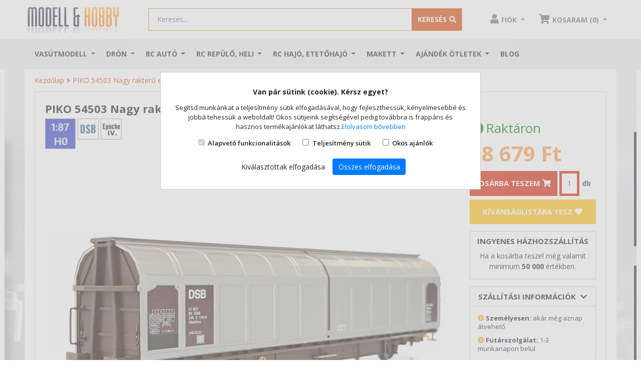

--- FILE ---
content_type: text/html; charset=UTF-8
request_url: https://shop.modell.hu/piko-54503-grobraumschiebewandwg-dbs-silber-braun-ep-iv-v
body_size: 18532
content:
<!DOCTYPE html>
<html lang="hu-HU">
	<head>	
		<title>PIKO 54503 Nagy rakterű eltolható oldalfalú kocsi, Hbbillns, DSB IV-V</title>
<base href="https://shop.modell.hu/" />
<link rel="icon" type="image/png" href="https://shop.modell.hu/img/favicon.ico?v=2" />
<meta http-equiv="Content-Type" content="text/html; charset=UTF-8" />
<meta http-equiv="X-UA-Compatible" content="IE=edge">
<meta name="viewport" content="width=device-width, initial-scale=1.0, maximum-scale=5.0, user-scalable=yes" />
<meta content="yes" name="apple-mobile-web-app-capable">
<meta name="modell-site-token" content="2422e5d68e0794e852a486394813da05fc58cc492f41c3bc1f5c42cea0efc877" />
<link rel="preconnect" href="//fonts.googleapis.com">
<link rel="preconnect" href="//www.googletagmanager.com">
<link rel="preconnect" href="//apis.google.com">
<!--link rel="preconnect" href="//ssl.gstatic.com"-->
<link rel="preconnect" href="//connect.facebook.net">
<link rel="preconnect" href="//www.google.com">
<meta name="description" content="PIKO 54503 Nagy rakterű eltolható oldalfalú kocsi, Hbbillns, DSB IV-V">
<meta name="keywords" content="PIKO,PIKO 54503,Nagy rakterű eltolható oldalfalú kocsi, Hbbillns, DSB IV-V,vasutmodell">
<meta name="robots" content="index, follow">
<meta name="revisit-after" content="3 days">
<meta name="author" content="Newdigital">
<meta name="copyright" content="Shop.modell.hu">
<meta name="distribution" content="global">
<meta name="language" content="HU">
<meta name="rating" content="general">
<meta name="generator" content="DigiShop2.0">
<meta property="og:url" content="https:://shop.modell.hu/piko-54503-grobraumschiebewandwg-dbs-silber-braun-ep-iv-v" />
<meta property="og:site_name" content="Shop.modell.hu" />
<meta property="og:type" content="website" />
<meta property="og:title" content="PIKO 54503 Nagy rakterű eltolható oldalfalú kocsi, Hbbillns, DSB IV-V" />
<meta property="og:description" content="PIKO 54503 Nagy rakterű eltolható oldalfalú kocsi, Hbbillns, DSB IV-V" />
<meta property="og:image" content="https://shop.modell.hu/media/products/cache/1/200_200/p/i/piko-54503-grobraumschiebewandwg-dbs-silber-braun-ep-iv-v-29.jfif" />
<link rel="canonical" href="https://shop.modell.hu/piko-54503-grobraumschiebewandwg-dbs-silber-braun-ep-iv-v" />
	
<link rel="stylesheet" type="text/css" media="all" href="https://shop.modell.hu/css/bootstrap-4.4.1/bootstrap.min.css">
<link rel="stylesheet" type="text/css" media="all" href="https://shop.modell.hu/css/style_v2.css">
<!--link rel="stylesheet" type="text/css" media="all" href="https://shop.modell.hu/css/style_dev.css?20251216190659"-->

<script>
 window.dataLayer = window.dataLayer || [];
 function gtag() { dataLayer.push(arguments); }
 gtag('consent', 'default', {
 'ad_storage': 'denied',
 'ad_user_data': 'denied',
 'ad_personalization': 'denied',
 'personalization_storage': 'denied',
 'analytics_storage': 'denied',
 'functionality_storage': 'denied',
 'security_storage': 'denied',
 'wait_for_update': 500,
 });
 </script>

<!-- BEGIN GOOGLE ANALYTICS CODEs -->
<!--script>
  (function(i,s,o,g,r,a,m){i['GoogleAnalyticsObject']=r;i[r]=i[r]||function(){
  (i[r].q=i[r].q||[]).push(arguments)},i[r].l=1*new Date();a=s.createElement(o),
  m=s.getElementsByTagName(o)[0];a.async=1;a.src=g;m.parentNode.insertBefore(a,m)
  })(window,document,'script','//www.google-analytics.com/analytics.js','ga');

  ga('create', 'UA-1701355-1', 'auto');
  ga('send', 'pageview');

</script-->
<!-- END GOOGLE ANALYTICS CODE -->	
<script type="text/javascript">
	var ScarabQueue = ScarabQueue || [];
	(function(subdomain, id) {
	  if (document.getElementById(id)) return;
	  var js = document.createElement('script'); js.id = id;
	  js.src = subdomain + '.scarabresearch.com/js/1599BBCD42207877/scarab-v2.js';
	  var fs = document.getElementsByTagName('script')[0];
	  fs.parentNode.insertBefore(js, fs);
	})('https:' == document.location.protocol ? 'https://recommender' : 'http://cdn', 'scarab-js-api');
	 </script>		
			 

<script>
!function(f,b,e,v,n,t,s)
{if(f.fbq)return;n=f.fbq=function(){n.callMethod?
n.callMethod.apply(n,arguments):n.queue.push(arguments)};
if(!f._fbq)f._fbq=n;n.push=n;n.loaded=!0;n.version='2.0';
n.queue=[];t=b.createElement(e);t.async=!0;
t.src=v;s=b.getElementsByTagName(e)[0];
s.parentNode.insertBefore(t,s)}(window, document,'script',
'https://connect.facebook.net/en_US/fbevents.js');
fbq('init', '609047573129090');
fbq('track', 'PageView');
</script>
<noscript><img height="1" width="1" style="display:none"
src="https://www.facebook.com/tr?id=609047573129090&ev=PageView&noscript=1"
/></noscript>


<!-- Google Tag Manager -->
<script>(function(w,d,s,l,i){w[l]=w[l]||[];w[l].push({'gtm.start':
new Date().getTime(),event:'gtm.js'});var f=d.getElementsByTagName(s)[0],
j=d.createElement(s),dl=l!='dataLayer'?'&l='+l:'';j.async=true;j.src=
'https://www.googletagmanager.com/gtm.js?id='+i+dl;f.parentNode.insertBefore(j,f);
})(window,document,'script','dataLayer','GTM-N2B3M5R');</script>
<!-- End Google Tag Manager -->

<!-- Prefixbox Integration -->
<link rel="preconnect" href="https://integration.prefixbox.com/">
<link rel="dns-prefetch" href="https://integration.prefixbox.com/">
<link rel="preconnect" href="https://api.prefixbox.com/">
<link rel="dns-prefetch" href="https://api.prefixbox.com/">
<script>
    window.prefixboxAnalytics=window.prefixboxAnalytics||function(t,s,p,o){(window.pfbxQueue=window.pfbxQueue||[]).push({type:t,source:s,params:p,overrideObject:o});};
    window.prefixboxFunctions=window.prefixboxFunctions||{}; window.prefixboxCustomerFunctions=window.prefixboxCustomerFunctions||{};
</script>
<script id="prefixbox-integration-v2" async="" defer="" fetchpriority="high" type="text/javascript" src="https://integration.prefixbox.com/d514acd9-2332-4072-8125-f4174c9af37c/">
</script>
<!-- End Prefixbox Integration -->

<!-- TikTok Pixel Code Start --> <script> !function (w, d, t) { w.TiktokAnalyticsObject=t;var ttq=w[t]=w[t]||[];ttq.methods=["page","track","identify","instances","debug","on","off","once","ready","alias","group","enableCookie","disableCookie","holdConsent","revokeConsent","grantConsent"],ttq.setAndDefer=function(t,e){t[e]=function(){t.push([e].concat(Array.prototype.slice.call(arguments,0)))}};for(var i=0;i<ttq.methods.length;i++)ttq.setAndDefer(ttq,ttq.methods[i]);ttq.instance=function(t){for( var e=ttq._i[t]||[],n=0;n<ttq.methods.length;n++)ttq.setAndDefer(e,ttq.methods[n]);return e},ttq.load=function(e,n){var r="https://analytics.tiktok.com/i18n/pixel/events.js",o=n&&n.partner;ttq._i=ttq._i||{},ttq._i[e]=[],ttq._i[e]._u=r,ttq._t=ttq._t||{},ttq._t[e]=+new Date,ttq._o=ttq._o||{},ttq._o[e]=n||{};n=document.createElement("script") ;n.type="text/javascript",n.async=!0,n.src=r+"?sdkid="+e+"&lib="+t;e=document.getElementsByTagName("script")[0];e.parentNode.insertBefore(n,e)}; ttq.load('D4K68UJC77UA1JCQ08R0'); ttq.page(); }(window, document, 'ttq'); </script> <!-- TikTok Pixel Code End -->

<script type="application/ld+json">
    {
      "@context": "https://schema.org",
      "@type": "BreadcrumbList",
      "itemListElement": [{"@type":"ListItem","position":1,"name":"Kezdőlap", "item":"https://shop.modell.hu/"},{"@type":"ListItem","position":2,"name":"PIKO 54503 Nagy rakterű eltolható oldalfalú kocsi, Hbbillns, DSB IV-V","item":"https://shop.modell.hu/piko-54503-grobraumschiebewandwg-dbs-silber-braun-ep-iv-v"}]
    }
    </script>
	
	</head>
	<body class="catalog_product_view ">
		<div id="fb-root"></div>
		<script>(function(d, s, id) {var js, fjs = d.getElementsByTagName(s)[0]; if (d.getElementById(id)) return; js = d.createElement(s); js.id = id; js.src = "//connect.facebook.net/hu_HU/all.js#xfbml=1"; fjs.parentNode.insertBefore(js, fjs);}(document, 'script', 'facebook-jssdk'));</script>
	
		<!-- Google Tag Manager (noscript) -->
		<noscript><iframe src="https://www.googletagmanager.com/ns.html?id=GTM-N2B3M5R"
		height="0" width="0" style="display:none;visibility:hidden"></iframe></noscript>
		<!-- End Google Tag Manager (noscript) -->	
		
		<header>
	<div class="sticky off">
		<div id="header-body">
			<div class="top-container"> 
				<nav class="navbar navbar-light navbar-primary justify-content-between search-container container flex-nowrap navbar-top">
				  <div class="navbar-brand">					 
					  <a href="https://shop.modell.hu/">
						  <img alt="Shop.Modell.hu webáruház" src="https://shop.modell.hu/media/site/logo.png" class="d-none d-md-inline-block">
						  <img alt="Shop.Modell.hu webáruház" src="https://shop.modell.hu/media/site/logo.png" width="120px" class="d-inline-block d-md-none">
					  </a>
				  </div>
				  

				  <div class="align-items-center flex-fill px-5 d-none d-lg-block">
					<form action="" method="POST" name="catalog_search_product_box_form" id="searchForm" class="form-inline search-form w-100 input-group search-wrapper text-center input-group-lg searchForm"> 
	<input type="hidden" name="hash" value="YToyOntzOjU6InF1ZXJ5IjtpOjE7czo5OiJmb3JtX25hbWUiO3M6MzE6ImNhdGFsb2dfc2VhcmNoX3Byb2R1Y3RfYm94X2Zvcm0iO30=" />
	<input type="hidden" id="url" value="https://shop.modell.hu/catalog_search_ajax?query=" />
	
	<div class="input-group w-100">
				<input class="form-control" type="search" placeholder="Keresés..." aria-label="Keresés..." id="tf_key" name="query" value="">
				<div class="input-group-append">
			<button class="btn" type="submit" name="search"><span class="d-none d-sm-inline">Keresés</span><i class="fas fa-search"></i></button>
		</div>
	</div>	
</form>

<style>
.prefixbox-autocomplete-container.two-column .col-1 {
  flex: 0 1 35% !important;
  border-right: 1px #D3D3D3 solid !important;
  padding-right: 10px !important;
 -ms-flex: 0 1 35% !important;
  flex: 0 1 35% !important;
  max-width: 35% !important;  
  min-width: 35% !important;  
}

.prefixbox-autocomplete-container.two-column .col-2{
  -ms-flex: 0 1 65% !important;
  flex: 0 1 65% !important;
  max-width: 1 65% !important;
  max-width: 65% !important;  
  min-width: 65% !important;  
}

.prefixbox-autocomplete-container{
  max-width: 900px
}


.catalog_search_view #prefixbox_search_container #BreadcrumbsModel li.active:before {
  content: "\f105";
  font-weight: 600 !important;
  font-family: "Font Awesome 5 Free";
  color: #da4c0e !important;
  margin-left: 4px
}

.catalog_search_view .breadcrumb-container{
  display: none;
}

.catalog_search_view #prefixbox_search_container #BreadcrumbsModel{
  background: transparent;
  padding-left: 0;
}

.catalog_search_view .prefixbox-filter-group-name, .catalog_search_view .prefixbox-mobile-filter-group-name{
  margin: 0
}


.catalog_search_view .prefixbox-value-filter-value input[type='checkbox']{
  display: none;
} 

.catalog_search_view .prefixbox-value-filter-value input[type=checkbox] + label:before{
  content: "";
  display: inline-block;
  width: 20px;
  height: 20px;
  background: url('https://shop.modell.hu/css/images/checkbox-unchecked_w.png') no-repeat 0px 0px;
  background-size: 20px;
  margin-right: 5px;
  vertical-align: middle;  
}

.catalog_search_view .prefixbox-value-filter-value input[type=checkbox] + label{
  line-height: 18px
}



.catalog_search_view .prefixbox-result-text, .catalog_search_view .prefixbox-result-text span{
 font-size: 18px; 
  text-transform: uppercase;
  font-weight: bold;
}

.catalog_search_view .prefixbox-related-keyword-list-container{
  margin-bottom: 20px;
}

.catalog_search_view .sort-direction-radio-element.active.glyphicon.glyphicon-chevron-down.fa-sm::after{
  display: inline-block;
  margin-left: .355em;
  margin-right: .355em;
  vertical-align: .255em;
  content: "";
  border-top: .3em solid;
  border-right: .3em solid transparent;
  border-bottom: 0;
  border-left: .3em solid transparent;
}


.catalog_search_view .prefixbox-products-container .product-name a{
  display: block;
  font-size: 14px;
  line-height: 18px;
  height: 36px;
  overflow: hidden;
  color: #4a4a4a;
  outline: none;
  text-decoration: none;  
}

.catalog_search_view .prefixbox-products-container div.product-image{
  position: relative;
}

.catalog_search_view .prefixbox-products-container a.product-image{
  position: static;
}

.catalog_search_view .prefixbox-products-container .product-image .prop-icons2{
  position: absolute;
  z-index: 3;
  margin: 10px;
  bottom: 1px !important;
}

.catalog_search_view .prefixbox-products-container .product-image .prop-icons2 img{
 line-height: 0px;
  width: 28px;
  max-height: 150px;
  max-width: 150px;
  border: 1px solid #a0a0a0;
  height: 30px !important;
  width: 30px !important;
  margin-right: 0px;
  padding: 0 !important;  
}



.catalog_search_view .prefixbox-products-container .price-box{
  display: block !important;
  height: 67px !important;
  overflow: hidden;
  padding: 0;
  margin: 0;
}

.catalog_search_view .prefixbox-products-container .price-box.kiemelt span{
  background: #da4c0e !important;
  color: #fff !important;
  display: inline-block;
  height: 30px;
  margin: 0 !important;
  line-height: 30px;
  float: left;
  padding: 0 5px;
}

.catalog_search_view .prefixbox-products-container .product-label .discount{
  background: #000 !important;
  color: #fff !important;
  display: inline-block;
  padding: 5px;
  font-size: 12px;  
}

.catalog_search_view .prefixbox-products-container .price-box.bombaar span{
  background: #000 !important;
  color: #fff !important;
  display: inline-block;
  height: 30px;
  margin: 0 !important;
  line-height: 30px;
  float: left;
  padding: 0 5px;
}

.catalog_search_view .prefixbox-products-container .bombaar-oldprice *{
font-size: 11px !important;
  color: #888 !important;
  line-height: 14px !important;  
}

.catalog_search_view .prefixbox-products-container .bombaar-oldprice{
  margin-top: -25px !important;
}

@media only screen and (max-width: 767px) {
  .one-column .col-1, .one-column .col-2 {
    display: block;
    flex-flow: column;
    flex: 0 1 100%;
  }
  .col-1 {
    -ms-flex: 0 0 100%;
    flex: 0 0 100%;
    max-width: 100%;
  }

   .prefixbox-autocomplete-disable-body-scroll .prefixbox-autocomplete-input-fullscreen.form-control{
    position: fixed !important;
    top: 0;
    bottom: 0;
    left: 0;
    right: 0;
    z-index: 3 !important;
    height: 40px !important;
    padding-left: 45px !important;
  }

  .prefixbox-autocomplete-cart{
    display: none !important;
  }

  .prefixbox-autocomplete-close-button, .prefixbox-autocomplete-clear-button, .prefixbox-autocomplete-clear-then-close-button{
    position: fixed;
    height: 35px !important;
    line-height: 34px !important;
    width:  40px !important;
    top: 0px !important;
    left: 0 !important;
    z-index: 999999999 !important;
   cursor: pointer;
  }
  
}

.catalog_search_view .prefixbox-products-container .btn-cart{
  background: #fcb333;
  border-color: #fcb333;
  color: white;
  font-weight: bold;
  text-transform: uppercase;
  border-radius: 0px;
  margin-bottom: 5px;
  outline: none;
}
</style>				  </div>

				  <ul class="nav justify-content-end user-links"> 
					  <li class="nav-item dropdown">
						<a class="nav-link person dropdown-toggle" href="https://shop.modell.hu/ugyfelkapu/fiokom" id="navbarDropdownMenuLink" data-toggle="dropdown" aria-haspopup="true" aria-expanded="false">
							 <i class="fas fa-user"></i><span class="d-none d-sm-inline">Fiók</span> 
						</a>
						
	<div class="dropdown-menu box dropdown-menu-right" aria-labelledby="navbarDropdownMenuLink">
		<p class="text-center">Jelentkezz be vagy regisztrálj!</p> 
		<a class="btn btn-primary" href="https://shop.modell.hu/ugyfelkapu/bejelentkezes">Bejelentkezés / Regisztráció</a>
	</div>
					  </li>		  
					  <li class="nav-item dropdown" id="mini_cart">
						<a class="nav-link cart dropdown-toggle" href="#" id="navbarDropdownMenuLink" data-toggle="dropdown" aria-haspopup="true" aria-expanded="false">
							<i class="fas fa-shopping-cart"></i><span class="d-none d-sm-inline">Kosár (0)</span> 
						</a>
					  </li>		  
					</ul>
				</nav>				
			</div>
			<div class="top-container top-container-mob d-lg-none d-block">
				<nav class="navbar navbar-light justify-content-between search-container d-lg-none d-flex flex-nowrap p-0">
					<button class="navbar-toggler d-inline-block d-lg-none" type="button" data-toggle="collapse" data-target="#navbarNavDropdownMainMenu" aria-controls="navbarNavDropdownMainMenu" aria-expanded="false" aria-label="Toggle navigation">
						<span class="navbar-toggler-icon"></span>
					</button>					
					<form action="" method="POST" name="catalog_search_product_box_form" id="searchForm" class="form-inline search-form w-100 input-group search-wrapper text-center input-group-lg searchForm"> 
	<input type="hidden" name="hash" value="YToyOntzOjU6InF1ZXJ5IjtpOjE7czo5OiJmb3JtX25hbWUiO3M6MzE6ImNhdGFsb2dfc2VhcmNoX3Byb2R1Y3RfYm94X2Zvcm0iO30=" />
	<input type="hidden" id="url" value="https://shop.modell.hu/catalog_search_ajax?query=" />
	
	<div class="input-group w-100">
				<input class="form-control" type="search" placeholder="Keresés..." aria-label="Keresés..." id="tf_key_mobile" name="query" value="">
				<div class="input-group-append">
			<button class="btn" type="submit" name="search"><span class="d-none d-sm-inline">Keresés</span><i class="fas fa-search"></i></button>
		</div>
	</div>	
</form>

<style>
.prefixbox-autocomplete-container.two-column .col-1 {
  flex: 0 1 35% !important;
  border-right: 1px #D3D3D3 solid !important;
  padding-right: 10px !important;
 -ms-flex: 0 1 35% !important;
  flex: 0 1 35% !important;
  max-width: 35% !important;  
  min-width: 35% !important;  
}

.prefixbox-autocomplete-container.two-column .col-2{
  -ms-flex: 0 1 65% !important;
  flex: 0 1 65% !important;
  max-width: 1 65% !important;
  max-width: 65% !important;  
  min-width: 65% !important;  
}

.prefixbox-autocomplete-container{
  max-width: 900px
}


.catalog_search_view #prefixbox_search_container #BreadcrumbsModel li.active:before {
  content: "\f105";
  font-weight: 600 !important;
  font-family: "Font Awesome 5 Free";
  color: #da4c0e !important;
  margin-left: 4px
}

.catalog_search_view .breadcrumb-container{
  display: none;
}

.catalog_search_view #prefixbox_search_container #BreadcrumbsModel{
  background: transparent;
  padding-left: 0;
}

.catalog_search_view .prefixbox-filter-group-name, .catalog_search_view .prefixbox-mobile-filter-group-name{
  margin: 0
}


.catalog_search_view .prefixbox-value-filter-value input[type='checkbox']{
  display: none;
} 

.catalog_search_view .prefixbox-value-filter-value input[type=checkbox] + label:before{
  content: "";
  display: inline-block;
  width: 20px;
  height: 20px;
  background: url('https://shop.modell.hu/css/images/checkbox-unchecked_w.png') no-repeat 0px 0px;
  background-size: 20px;
  margin-right: 5px;
  vertical-align: middle;  
}

.catalog_search_view .prefixbox-value-filter-value input[type=checkbox] + label{
  line-height: 18px
}



.catalog_search_view .prefixbox-result-text, .catalog_search_view .prefixbox-result-text span{
 font-size: 18px; 
  text-transform: uppercase;
  font-weight: bold;
}

.catalog_search_view .prefixbox-related-keyword-list-container{
  margin-bottom: 20px;
}

.catalog_search_view .sort-direction-radio-element.active.glyphicon.glyphicon-chevron-down.fa-sm::after{
  display: inline-block;
  margin-left: .355em;
  margin-right: .355em;
  vertical-align: .255em;
  content: "";
  border-top: .3em solid;
  border-right: .3em solid transparent;
  border-bottom: 0;
  border-left: .3em solid transparent;
}


.catalog_search_view .prefixbox-products-container .product-name a{
  display: block;
  font-size: 14px;
  line-height: 18px;
  height: 36px;
  overflow: hidden;
  color: #4a4a4a;
  outline: none;
  text-decoration: none;  
}

.catalog_search_view .prefixbox-products-container div.product-image{
  position: relative;
}

.catalog_search_view .prefixbox-products-container a.product-image{
  position: static;
}

.catalog_search_view .prefixbox-products-container .product-image .prop-icons2{
  position: absolute;
  z-index: 3;
  margin: 10px;
  bottom: 1px !important;
}

.catalog_search_view .prefixbox-products-container .product-image .prop-icons2 img{
 line-height: 0px;
  width: 28px;
  max-height: 150px;
  max-width: 150px;
  border: 1px solid #a0a0a0;
  height: 30px !important;
  width: 30px !important;
  margin-right: 0px;
  padding: 0 !important;  
}



.catalog_search_view .prefixbox-products-container .price-box{
  display: block !important;
  height: 67px !important;
  overflow: hidden;
  padding: 0;
  margin: 0;
}

.catalog_search_view .prefixbox-products-container .price-box.kiemelt span{
  background: #da4c0e !important;
  color: #fff !important;
  display: inline-block;
  height: 30px;
  margin: 0 !important;
  line-height: 30px;
  float: left;
  padding: 0 5px;
}

.catalog_search_view .prefixbox-products-container .product-label .discount{
  background: #000 !important;
  color: #fff !important;
  display: inline-block;
  padding: 5px;
  font-size: 12px;  
}

.catalog_search_view .prefixbox-products-container .price-box.bombaar span{
  background: #000 !important;
  color: #fff !important;
  display: inline-block;
  height: 30px;
  margin: 0 !important;
  line-height: 30px;
  float: left;
  padding: 0 5px;
}

.catalog_search_view .prefixbox-products-container .bombaar-oldprice *{
font-size: 11px !important;
  color: #888 !important;
  line-height: 14px !important;  
}

.catalog_search_view .prefixbox-products-container .bombaar-oldprice{
  margin-top: -25px !important;
}

@media only screen and (max-width: 767px) {
  .one-column .col-1, .one-column .col-2 {
    display: block;
    flex-flow: column;
    flex: 0 1 100%;
  }
  .col-1 {
    -ms-flex: 0 0 100%;
    flex: 0 0 100%;
    max-width: 100%;
  }

   .prefixbox-autocomplete-disable-body-scroll .prefixbox-autocomplete-input-fullscreen.form-control{
    position: fixed !important;
    top: 0;
    bottom: 0;
    left: 0;
    right: 0;
    z-index: 3 !important;
    height: 40px !important;
    padding-left: 45px !important;
  }

  .prefixbox-autocomplete-cart{
    display: none !important;
  }

  .prefixbox-autocomplete-close-button, .prefixbox-autocomplete-clear-button, .prefixbox-autocomplete-clear-then-close-button{
    position: fixed;
    height: 35px !important;
    line-height: 34px !important;
    width:  40px !important;
    top: 0px !important;
    left: 0 !important;
    z-index: 999999999 !important;
   cursor: pointer;
  }
  
}

.catalog_search_view .prefixbox-products-container .btn-cart{
  background: #fcb333;
  border-color: #fcb333;
  color: white;
  font-weight: bold;
  text-transform: uppercase;
  border-radius: 0px;
  margin-bottom: 5px;
  outline: none;
}
</style>				</nav>	
			</div>
			
		</div>
		
		<div class="top-menu-container">
			<nav class="navbar navbar-expand-lg navbar-light menu-container container" >
  <div class="collapse navbar-collapse" id="navbarNavDropdownMainMenu">
	<ul class="navbar-nav">
			  <li class="nav-item dropdown d-flex mega-menu">
			<a class="nav-link dropdown-toggle" href="https://shop.modell.hu/vasutmodell" id="navbarDropdownMenuLink_127" data-toggle="dropdown" aria-haspopup="true" aria-expanded="false">
			  Vasútmodell			</a>
			
							<ul class="dropdown-menu box  column_3">
				
									
					<li class="dropdown-submenu dropdown-item ">
						<a class="nav-link" href="https://shop.modell.hu/vasutmodell/startkeszletek" id="navbarDropdownMenuLink_449" data-toggle="dropdown" aria-haspopup="true" aria-expanded="false">						  
						  - Startkészletek, kezdőkészlet						</a>
					</li>
										
									
					<li class="dropdown-submenu dropdown-item ">
						<a class="nav-link" href="https://shop.modell.hu/vasutmodell/akcios-termekek" id="navbarDropdownMenuLink_191" data-toggle="dropdown" aria-haspopup="true" aria-expanded="false">						  
						  - Akciós vasútmodellek						</a>
					</li>
										
									
					<li class="dropdown-submenu dropdown-item ">
						<a class="nav-link" href="https://shop.modell.hu/vasutmodell/vasutmodell-ujdonsagok-2023" id="navbarDropdownMenuLink_584" data-toggle="dropdown" aria-haspopup="true" aria-expanded="false">						  
						  - 2025-ben várható vasútmodell újdonságok						</a>
					</li>
										
									
					<li class="dropdown-submenu dropdown-item ">
						<a class="nav-link" href="https://shop.modell.hu/vasutmodell/utolso-darab-last-minute" id="navbarDropdownMenuLink_700" data-toggle="dropdown" aria-haspopup="true" aria-expanded="false">						  
						  - Utolsó darabok						</a>
					</li>
										
									
					<li class="dropdown-submenu dropdown-item ">
						<a class="nav-link" href="https://shop.modell.hu/vasutmodell/magyar-vonatkozasu-modellek" id="navbarDropdownMenuLink_217" data-toggle="dropdown" aria-haspopup="true" aria-expanded="false">						  
						  - Magyar vonatkozású modellek						</a>
					</li>
										
									
					<li class="dropdown-submenu dropdown-item ">
						<a class="nav-link" href="https://shop.modell.hu/vasutmodell/h0-gozmozdony" id="navbarDropdownMenuLink_461" data-toggle="dropdown" aria-haspopup="true" aria-expanded="false">						  
						  - H0 1/87 Gőzmozdony						</a>
					</li>
										
									
					<li class="dropdown-submenu dropdown-item ">
						<a class="nav-link" href="https://shop.modell.hu/vasutmodell/h0-dizel-mozdony" id="navbarDropdownMenuLink_427" data-toggle="dropdown" aria-haspopup="true" aria-expanded="false">						  
						  - H0 1/87 Dízelmozdony						</a>
					</li>
										
									
					<li class="dropdown-submenu dropdown-item ">
						<a class="nav-link" href="https://shop.modell.hu/vasutmodell/h0-villanymozdony" id="navbarDropdownMenuLink_460" data-toggle="dropdown" aria-haspopup="true" aria-expanded="false">						  
						  - H0 1/87 Villanymozdony						</a>
					</li>
										
									
					<li class="dropdown-submenu dropdown-item ">
						<a class="nav-link" href="https://shop.modell.hu/vasutmodell/ho-dizel-motorvonat" id="navbarDropdownMenuLink_758" data-toggle="dropdown" aria-haspopup="true" aria-expanded="false">						  
						  - H0 1/87 Dízel motorvonat						</a>
					</li>
										
									
					<li class="dropdown-submenu dropdown-item ">
						<a class="nav-link" href="https://shop.modell.hu/vasutmodell/ho-villamos-motorvonat" id="navbarDropdownMenuLink_759" data-toggle="dropdown" aria-haspopup="true" aria-expanded="false">						  
						  - H0 1/87 Villamos motorvonat						</a>
					</li>
										
									
					<li class="dropdown-submenu dropdown-item ">
						<a class="nav-link" href="https://shop.modell.hu/vasutmodell/h0-szemelykocsi" id="navbarDropdownMenuLink_399" data-toggle="dropdown" aria-haspopup="true" aria-expanded="false">						  
						  - H0 1/87 Személykocsi						</a>
					</li>
										
									
					<li class="dropdown-submenu dropdown-item ">
						<a class="nav-link" href="https://shop.modell.hu/vasutmodell/h0-teherkocsi" id="navbarDropdownMenuLink_411" data-toggle="dropdown" aria-haspopup="true" aria-expanded="false">						  
						  - H0 1/87 Tehervagon, teherkocsi						</a>
					</li>
										
									
					<li class="dropdown-submenu dropdown-item ">
						<a class="nav-link" href="https://shop.modell.hu/vasutmodell/h0-epuletek" id="navbarDropdownMenuLink_538" data-toggle="dropdown" aria-haspopup="true" aria-expanded="false">						  
						  - H0 1/87 Épületek						</a>
					</li>
										
									
					<li class="dropdown-submenu dropdown-item ">
						<a class="nav-link" href="https://shop.modell.hu/vasutmodell/h0-sinrendszerek" id="navbarDropdownMenuLink_387" data-toggle="dropdown" aria-haspopup="true" aria-expanded="false">						  
						  - H0 1/87 Sínrendszerek						</a>
					</li>
										
									
					<li class="dropdown-submenu dropdown-item ">
						<a class="nav-link" href="https://shop.modell.hu/vasutmodell/tt-meretarany" id="navbarDropdownMenuLink_177" data-toggle="dropdown" aria-haspopup="true" aria-expanded="false">						  
						  - TT 1/120						</a>
					</li>
										
									
					<li class="dropdown-submenu dropdown-item ">
						<a class="nav-link" href="https://shop.modell.hu/vasutmodell/n-meretarany" id="navbarDropdownMenuLink_134" data-toggle="dropdown" aria-haspopup="true" aria-expanded="false">						  
						  - N 1/160						</a>
					</li>
										
									
					<li class="dropdown-submenu dropdown-item ">
						<a class="nav-link" href="https://shop.modell.hu/vasutmodell/g-meret-kerti-vasut" id="navbarDropdownMenuLink_370" data-toggle="dropdown" aria-haspopup="true" aria-expanded="false">						  
						  - G 1/22,5 Kerti vasút						</a>
					</li>
										
									
					<li class="dropdown-submenu dropdown-item ">
						<a class="nav-link" href="https://shop.modell.hu/vasutmodell/h0e-modellek" id="navbarDropdownMenuLink_325" data-toggle="dropdown" aria-haspopup="true" aria-expanded="false">						  
						  - H0e/H0m keskenynyomköz						</a>
					</li>
										
									
					<li class="dropdown-submenu dropdown-item ">
						<a class="nav-link" href="https://shop.modell.hu/vasutmodell/vonatszett-szerelveny-vagonszett" id="navbarDropdownMenuLink_656" data-toggle="dropdown" aria-haspopup="true" aria-expanded="false">						  
						  - Vonatszett, szerelvény, vagonszett						</a>
					</li>
										
									
					<li class="dropdown-submenu dropdown-item ">
						<a class="nav-link" href="https://shop.modell.hu/vasutmodell/terep-kiegeszitok" id="navbarDropdownMenuLink_128" data-toggle="dropdown" aria-haspopup="true" aria-expanded="false">						  
						  - Terepkiegészítők						</a>
					</li>
										
									
					<li class="dropdown-submenu dropdown-item ">
						<a class="nav-link" href="https://shop.modell.hu/vasutmodell/digitalis-analog-kiegeszitok" id="navbarDropdownMenuLink_290" data-toggle="dropdown" aria-haspopup="true" aria-expanded="false">						  
						  - Analóg/digitális elektronikai kiegészítők						</a>
					</li>
										
									
					<li class="dropdown-submenu dropdown-item ">
						<a class="nav-link" href="https://shop.modell.hu/vasutmodell/kocsi-mozdony-kiegeszit" id="navbarDropdownMenuLink_546" data-toggle="dropdown" aria-haspopup="true" aria-expanded="false">						  
						  - Mozdony/vagon kiegészítők						</a>
					</li>
										
									
					<li class="dropdown-submenu dropdown-item ">
						<a class="nav-link" href="https://shop.modell.hu/vasutmodell/kifuto-termekek" id="navbarDropdownMenuLink_537" data-toggle="dropdown" aria-haspopup="true" aria-expanded="false">						  
						  - Kifutó termékek						</a>
					</li>
										
									
					<li class="dropdown-submenu dropdown-item ">
						<a class="nav-link" href="https://shop.modell.hu/vasutmodell/ac-valtoaramu-modellek" id="navbarDropdownMenuLink_416" data-toggle="dropdown" aria-haspopup="true" aria-expanded="false">						  
						  - Váltóáramú AC modellek						</a>
					</li>
										
									
					<li class="dropdown-submenu dropdown-item ">
						<a class="nav-link" href="https://shop.modell.hu/vasutmodell/katalogusok-kiadvanyok" id="navbarDropdownMenuLink_190" data-toggle="dropdown" aria-haspopup="true" aria-expanded="false">						  
						  - Katalógusok, kiadványok						</a>
					</li>
										
				
				</ul>			
						
		  </li>
			  <li class="nav-item dropdown d-flex mega-menu">
			<a class="nav-link dropdown-toggle" href="https://shop.modell.hu/dron-multikopter" id="navbarDropdownMenuLink_589" data-toggle="dropdown" aria-haspopup="true" aria-expanded="false">
			  Drón			</a>
			
							<ul class="dropdown-menu box  column_2">
				
									
					<li class="dropdown-submenu dropdown-item ">
						<a class="nav-link" href="https://shop.modell.hu/dron-multikopter/robotok" id="navbarDropdownMenuLink_755" data-toggle="dropdown" aria-haspopup="true" aria-expanded="false">						  
						  Robotok						</a>
					</li>
										
									
					<li class="dropdown-submenu dropdown-item ">
						<a class="nav-link" href="https://shop.modell.hu/dron-multikopter/akcios-termekek" id="navbarDropdownMenuLink_693" data-toggle="dropdown" aria-haspopup="true" aria-expanded="false">						  
						  Akciós termékek						</a>
					</li>
										
									
					<li class="dropdown-submenu dropdown-item ">
						<a class="nav-link" href="https://shop.modell.hu/dron-multikopter/dji-dron-alkatreszek" id="navbarDropdownMenuLink_601" data-toggle="dropdown" aria-haspopup="true" aria-expanded="false">						  
						  DJI termékek és alkatrészek						</a>
					</li>
										
									
					<li class="dropdown-submenu dropdown-item ">
						<a class="nav-link" href="https://shop.modell.hu/dron-multikopter/c-fly" id="navbarDropdownMenuLink_682" data-toggle="dropdown" aria-haspopup="true" aria-expanded="false">						  
						  C-Fly drónok és alkatrészek						</a>
					</li>
										
									
					<li class="dropdown-submenu dropdown-item ">
						<a class="nav-link" href="https://shop.modell.hu/dron-multikopter/syma-dron" id="navbarDropdownMenuLink_654" data-toggle="dropdown" aria-haspopup="true" aria-expanded="false">						  
						  Syma drónok						</a>
					</li>
										
									
					<li class="dropdown-submenu dropdown-item ">
						<a class="nav-link" href="https://shop.modell.hu/dron-multikopter/egyszerubb-kopterek" id="navbarDropdownMenuLink_600" data-toggle="dropdown" aria-haspopup="true" aria-expanded="false">						  
						  Egyszerűbb kopterek						</a>
					</li>
										
									
					<li class="dropdown-submenu dropdown-item ">
						<a class="nav-link" href="https://shop.modell.hu/dron-multikopter/akkumulatorok" id="navbarDropdownMenuLink_603" data-toggle="dropdown" aria-haspopup="true" aria-expanded="false">						  
						  Akkumulátorok						</a>
					</li>
										
									
					<li class="dropdown-submenu dropdown-item ">
						<a class="nav-link" href="https://shop.modell.hu/dron-multikopter/racing-dron" id="navbarDropdownMenuLink_623" data-toggle="dropdown" aria-haspopup="true" aria-expanded="false">						  
						  Racing drón, FPV						</a>
					</li>
										
									
					<li class="dropdown-submenu dropdown-item ">
						<a class="nav-link" href="https://shop.modell.hu/dron-multikopter/multikopter-alkatreszek" id="navbarDropdownMenuLink_592" data-toggle="dropdown" aria-haspopup="true" aria-expanded="false">						  
						  Multikopter alkatrészek						</a>
					</li>
										
				
				</ul>			
						
		  </li>
			  <li class="nav-item dropdown d-flex mega-menu">
			<a class="nav-link dropdown-toggle" href="https://shop.modell.hu/rc-auto" id="navbarDropdownMenuLink_243" data-toggle="dropdown" aria-haspopup="true" aria-expanded="false">
			  RC autó			</a>
			
							<ul class="dropdown-menu box  column_3">
				
									
					<li class="dropdown-submenu dropdown-item ">
						<a class="nav-link" href="https://shop.modell.hu/rc-auto/akcios-termekek" id="navbarDropdownMenuLink_576" data-toggle="dropdown" aria-haspopup="true" aria-expanded="false">						  
						  Akciós termékek						</a>
					</li>
										
									
					<li class="dropdown-submenu dropdown-item ">
						<a class="nav-link" href="https://shop.modell.hu/rc-auto/elektromos-on-road-auto" id="navbarDropdownMenuLink_245" data-toggle="dropdown" aria-haspopup="true" aria-expanded="false">						  
						  Elektromos On Road autó						</a>
					</li>
										
									
					<li class="dropdown-submenu dropdown-item ">
						<a class="nav-link" href="https://shop.modell.hu/rc-auto/elektromos-off-road-auto" id="navbarDropdownMenuLink_253" data-toggle="dropdown" aria-haspopup="true" aria-expanded="false">						  
						  Elektromos Off Road autó						</a>
					</li>
										
									
					<li class="dropdown-submenu dropdown-item ">
						<a class="nav-link" href="https://shop.modell.hu/rc-auto/nitro-off-road-auto" id="navbarDropdownMenuLink_265" data-toggle="dropdown" aria-haspopup="true" aria-expanded="false">						  
						  Nitro Off Road autó						</a>
					</li>
										
									
					<li class="dropdown-submenu dropdown-item ">
						<a class="nav-link" href="https://shop.modell.hu/rc-auto/nitro-on-road-auto" id="navbarDropdownMenuLink_248" data-toggle="dropdown" aria-haspopup="true" aria-expanded="false">						  
						  Nitro On Road autó						</a>
					</li>
										
									
					<li class="dropdown-submenu dropdown-item ">
						<a class="nav-link" href="https://shop.modell.hu/rc-auto/benzines-off-road-auto" id="navbarDropdownMenuLink_590" data-toggle="dropdown" aria-haspopup="true" aria-expanded="false">						  
						  Benzines Off Road autó						</a>
					</li>
										
									
					<li class="dropdown-submenu dropdown-item ">
						<a class="nav-link" href="https://shop.modell.hu/rc-auto/rc-auto-alkatreszek" id="navbarDropdownMenuLink_232" data-toggle="dropdown" aria-haspopup="true" aria-expanded="false">						  
						  RC autó alkatrészek						</a>
					</li>
										
									
					<li class="dropdown-submenu dropdown-item ">
						<a class="nav-link" href="https://shop.modell.hu/rc-auto/elektromos-szabalyzo" id="navbarDropdownMenuLink_241" data-toggle="dropdown" aria-haspopup="true" aria-expanded="false">						  
						  Elektromos szabályzó						</a>
					</li>
										
									
					<li class="dropdown-submenu dropdown-item ">
						<a class="nav-link" href="https://shop.modell.hu/rc-auto/taviranyitok" id="navbarDropdownMenuLink_550" data-toggle="dropdown" aria-haspopup="true" aria-expanded="false">						  
						  Távirányítók						</a>
					</li>
										
									
					<li class="dropdown-submenu dropdown-item ">
						<a class="nav-link" href="https://shop.modell.hu/rc-auto/csatlakozok" id="navbarDropdownMenuLink_728" data-toggle="dropdown" aria-haspopup="true" aria-expanded="false">						  
						  Csatlakozók						</a>
					</li>
										
									
					<li class="dropdown-submenu dropdown-item ">
						<a class="nav-link" href="https://shop.modell.hu/rc-auto/elektromos-motor" id="navbarDropdownMenuLink_424" data-toggle="dropdown" aria-haspopup="true" aria-expanded="false">						  
						  Elektromos motor						</a>
					</li>
										
									
					<li class="dropdown-submenu dropdown-item ">
						<a class="nav-link" href="https://shop.modell.hu/rc-auto/akkumulator" id="navbarDropdownMenuLink_263" data-toggle="dropdown" aria-haspopup="true" aria-expanded="false">						  
						  Akkumulátor						</a>
					</li>
										
									
					<li class="dropdown-submenu dropdown-item ">
						<a class="nav-link" href="https://shop.modell.hu/rc-auto/akkumulator-tolto" id="navbarDropdownMenuLink_549" data-toggle="dropdown" aria-haspopup="true" aria-expanded="false">						  
						  Akkumulátor töltő						</a>
					</li>
										
									
					<li class="dropdown-submenu dropdown-item ">
						<a class="nav-link" href="https://shop.modell.hu/rc-auto/motor-fogaskerek" id="navbarDropdownMenuLink_469" data-toggle="dropdown" aria-haspopup="true" aria-expanded="false">						  
						  Motor fogaskerék						</a>
					</li>
										
									
					<li class="dropdown-submenu dropdown-item ">
						<a class="nav-link" href="https://shop.modell.hu/rc-auto/belsoegesu-motor" id="navbarDropdownMenuLink_230" data-toggle="dropdown" aria-haspopup="true" aria-expanded="false">						  
						  Belsőégésű motor						</a>
					</li>
										
									
					<li class="dropdown-submenu dropdown-item ">
						<a class="nav-link" href="https://shop.modell.hu/rc-auto/karosszeria" id="navbarDropdownMenuLink_246" data-toggle="dropdown" aria-haspopup="true" aria-expanded="false">						  
						  Karosszéria						</a>
					</li>
										
									
					<li class="dropdown-submenu dropdown-item ">
						<a class="nav-link" href="https://shop.modell.hu/rc-auto/szerszamok" id="navbarDropdownMenuLink_156" data-toggle="dropdown" aria-haspopup="true" aria-expanded="false">						  
						  Szerszámok						</a>
					</li>
										
									
					<li class="dropdown-submenu dropdown-item ">
						<a class="nav-link" href="https://shop.modell.hu/rc-auto/festekek" id="navbarDropdownMenuLink_355" data-toggle="dropdown" aria-haspopup="true" aria-expanded="false">						  
						  Festékek						</a>
					</li>
										
									
					<li class="dropdown-submenu dropdown-item ">
						<a class="nav-link" href="https://shop.modell.hu/rc-auto/felnik" id="navbarDropdownMenuLink_250" data-toggle="dropdown" aria-haspopup="true" aria-expanded="false">						  
						  Felnik						</a>
					</li>
										
									
					<li class="dropdown-submenu dropdown-item ">
						<a class="nav-link" href="https://shop.modell.hu/rc-auto/gumik" id="navbarDropdownMenuLink_251" data-toggle="dropdown" aria-haspopup="true" aria-expanded="false">						  
						  Gumik						</a>
					</li>
										
									
					<li class="dropdown-submenu dropdown-item ">
						<a class="nav-link" href="https://shop.modell.hu/rc-auto/kerekek" id="navbarDropdownMenuLink_556" data-toggle="dropdown" aria-haspopup="true" aria-expanded="false">						  
						  Szerelt kerekek						</a>
					</li>
										
									
					<li class="dropdown-submenu dropdown-item ">
						<a class="nav-link" href="https://shop.modell.hu/rc-auto/teleszkop-olaj" id="navbarDropdownMenuLink_564" data-toggle="dropdown" aria-haspopup="true" aria-expanded="false">						  
						  Teleszkóp, olaj						</a>
					</li>
										
									
					<li class="dropdown-submenu dropdown-item ">
						<a class="nav-link" href="https://shop.modell.hu/rc-auto/tartozekok" id="navbarDropdownMenuLink_279" data-toggle="dropdown" aria-haspopup="true" aria-expanded="false">						  
						  Tartozékok						</a>
					</li>
										
									
					<li class="dropdown-submenu dropdown-item ">
						<a class="nav-link" href="https://shop.modell.hu/rc-auto/uzemanyagok" id="navbarDropdownMenuLink_140" data-toggle="dropdown" aria-haspopup="true" aria-expanded="false">						  
						  Üzemanyagok						</a>
					</li>
										
									
					<li class="dropdown-submenu dropdown-item ">
						<a class="nav-link" href="https://shop.modell.hu/rc-auto/csapagyak-csavarok" id="navbarDropdownMenuLink_207" data-toggle="dropdown" aria-haspopup="true" aria-expanded="false">						  
						  Csapágyak, csavarok						</a>
					</li>
										
									
					<li class="dropdown-submenu dropdown-item ">
						<a class="nav-link" href="https://shop.modell.hu/rc-auto/szervo" id="navbarDropdownMenuLink_480" data-toggle="dropdown" aria-haspopup="true" aria-expanded="false">						  
						  Szervo						</a>
					</li>
										
									
					<li class="dropdown-submenu dropdown-item ">
						<a class="nav-link" href="https://shop.modell.hu/rc-auto/ruhazat" id="navbarDropdownMenuLink_219" data-toggle="dropdown" aria-haspopup="true" aria-expanded="false">						  
						  Ruházat						</a>
					</li>
										
									
					<li class="dropdown-submenu dropdown-item ">
						<a class="nav-link" href="https://shop.modell.hu/rc-auto/katalogus-kiadvany" id="navbarDropdownMenuLink_448" data-toggle="dropdown" aria-haspopup="true" aria-expanded="false">						  
						  Katalógus, kiadvány						</a>
					</li>
										
				
				</ul>			
						
		  </li>
			  <li class="nav-item dropdown d-flex mega-menu">
			<a class="nav-link dropdown-toggle" href="https://shop.modell.hu/rc-repulo" id="navbarDropdownMenuLink_131" data-toggle="dropdown" aria-haspopup="true" aria-expanded="false">
			  RC Repülő, Heli			</a>
			
							<ul class="dropdown-menu box  column_3">
				
									
					<li class="dropdown-submenu dropdown-item ">
						<a class="nav-link" href="https://shop.modell.hu/rc-repulo/elektromos-helikopterek" id="navbarDropdownMenuLink_202" data-toggle="dropdown" aria-haspopup="true" aria-expanded="false">						  
						  Elektromos helikopterek						</a>
					</li>
										
									
					<li class="dropdown-submenu dropdown-item ">
						<a class="nav-link" href="https://shop.modell.hu/rc-repulo/elektromos-rc-repulo" id="navbarDropdownMenuLink_310" data-toggle="dropdown" aria-haspopup="true" aria-expanded="false">						  
						  Elektromos RC repülő						</a>
					</li>
										
									
					<li class="dropdown-submenu dropdown-item ">
						<a class="nav-link" href="https://shop.modell.hu/rc-repulo/belsoegesu-motoros-repulo" id="navbarDropdownMenuLink_215" data-toggle="dropdown" aria-haspopup="true" aria-expanded="false">						  
						  Belsőégésű motoros repülő						</a>
					</li>
										
									
					<li class="dropdown-submenu dropdown-item ">
						<a class="nav-link" href="https://shop.modell.hu/rc-repulo/gumimotoros-szabadonrepulo" id="navbarDropdownMenuLink_138" data-toggle="dropdown" aria-haspopup="true" aria-expanded="false">						  
						  Gumimotoros, szabadonrepülő						</a>
					</li>
										
									
					<li class="dropdown-submenu dropdown-item ">
						<a class="nav-link" href="https://shop.modell.hu/rc-repulo/akkumulatortoltok" id="navbarDropdownMenuLink_163" data-toggle="dropdown" aria-haspopup="true" aria-expanded="false">						  
						  Akkumulátortöltők						</a>
					</li>
										
									
					<li class="dropdown-submenu dropdown-item ">
						<a class="nav-link" href="https://shop.modell.hu/rc-repulo/taviranyitok-fpv" id="navbarDropdownMenuLink_162" data-toggle="dropdown" aria-haspopup="true" aria-expanded="false">						  
						  Távirányítók FPV						</a>
					</li>
										
									
					<li class="dropdown-submenu dropdown-item ">
						<a class="nav-link" href="https://shop.modell.hu/rc-repulo/szervo" id="navbarDropdownMenuLink_167" data-toggle="dropdown" aria-haspopup="true" aria-expanded="false">						  
						  Szervo						</a>
					</li>
										
									
					<li class="dropdown-submenu dropdown-item ">
						<a class="nav-link" href="https://shop.modell.hu/rc-repulo/vevo-modul" id="navbarDropdownMenuLink_165" data-toggle="dropdown" aria-haspopup="true" aria-expanded="false">						  
						  Vevők, modulok						</a>
					</li>
										
									
					<li class="dropdown-submenu dropdown-item ">
						<a class="nav-link" href="https://shop.modell.hu/rc-repulo/akkumulatorok" id="navbarDropdownMenuLink_269" data-toggle="dropdown" aria-haspopup="true" aria-expanded="false">						  
						  Akkumulátorok						</a>
					</li>
										
									
					<li class="dropdown-submenu dropdown-item ">
						<a class="nav-link" href="https://shop.modell.hu/rc-repulo/szabalyzo-elektronika" id="navbarDropdownMenuLink_333" data-toggle="dropdown" aria-haspopup="true" aria-expanded="false">						  
						  Szabályzó, elektronika						</a>
					</li>
										
									
					<li class="dropdown-submenu dropdown-item ">
						<a class="nav-link" href="https://shop.modell.hu/rc-repulo/rc-helikopter-alkatreszek" id="navbarDropdownMenuLink_169" data-toggle="dropdown" aria-haspopup="true" aria-expanded="false">						  
						  RC helikopter alkatrészek						</a>
					</li>
										
									
					<li class="dropdown-submenu dropdown-item ">
						<a class="nav-link" href="https://shop.modell.hu/rc-repulo/epitoanyagok" id="navbarDropdownMenuLink_187" data-toggle="dropdown" aria-haspopup="true" aria-expanded="false">						  
						  Építőanyagok						</a>
					</li>
										
									
					<li class="dropdown-submenu dropdown-item ">
						<a class="nav-link" href="https://shop.modell.hu/rc-repulo/repulo-alkatreszek" id="navbarDropdownMenuLink_346" data-toggle="dropdown" aria-haspopup="true" aria-expanded="false">						  
						  Repülőgép alkatrészek						</a>
					</li>
										
									
					<li class="dropdown-submenu dropdown-item ">
						<a class="nav-link" href="https://shop.modell.hu/rc-repulo/belso-egesu-motorok-alkatreszek" id="navbarDropdownMenuLink_297" data-toggle="dropdown" aria-haspopup="true" aria-expanded="false">						  
						  Belső égésű motorok, alkatrészek						</a>
					</li>
										
									
					<li class="dropdown-submenu dropdown-item ">
						<a class="nav-link" href="https://shop.modell.hu/rc-repulo/tartozekok" id="navbarDropdownMenuLink_132" data-toggle="dropdown" aria-haspopup="true" aria-expanded="false">						  
						  Tartozékok						</a>
					</li>
										
									
					<li class="dropdown-submenu dropdown-item ">
						<a class="nav-link" href="https://shop.modell.hu/rc-repulo/elektromos-motorok" id="navbarDropdownMenuLink_547" data-toggle="dropdown" aria-haspopup="true" aria-expanded="false">						  
						  Elektromos motorok						</a>
					</li>
										
									
					<li class="dropdown-submenu dropdown-item ">
						<a class="nav-link" href="https://shop.modell.hu/rc-repulo/szerszamok" id="navbarDropdownMenuLink_553" data-toggle="dropdown" aria-haspopup="true" aria-expanded="false">						  
						  Szerszámok						</a>
					</li>
										
									
					<li class="dropdown-submenu dropdown-item ">
						<a class="nav-link" href="https://shop.modell.hu/rc-repulo/ragasztok-csavarrogzitok" id="navbarDropdownMenuLink_222" data-toggle="dropdown" aria-haspopup="true" aria-expanded="false">						  
						  Ragasztók, csavarrögzítők						</a>
					</li>
										
									
					<li class="dropdown-submenu dropdown-item ">
						<a class="nav-link" href="https://shop.modell.hu/rc-repulo/uzemanyag" id="navbarDropdownMenuLink_560" data-toggle="dropdown" aria-haspopup="true" aria-expanded="false">						  
						  Üzemanyag						</a>
					</li>
										
				
				</ul>			
						
		  </li>
			  <li class="nav-item dropdown d-flex mega-menu">
			<a class="nav-link dropdown-toggle" href="https://shop.modell.hu/rc-hajo" id="navbarDropdownMenuLink_277" data-toggle="dropdown" aria-haspopup="true" aria-expanded="false">
			  RC Hajó, Etetőhajó			</a>
			
							<ul class="dropdown-menu box  column_3">
				
									
					<li class="dropdown-submenu dropdown-item ">
						<a class="nav-link" href="https://shop.modell.hu/rc-hajo/akcios-termekek" id="navbarDropdownMenuLink_694" data-toggle="dropdown" aria-haspopup="true" aria-expanded="false">						  
						  Akciós hajós termékek						</a>
					</li>
										
									
					<li class="dropdown-submenu dropdown-item ">
						<a class="nav-link" href="https://shop.modell.hu/rc-hajo/vitorlas-hajo" id="navbarDropdownMenuLink_639" data-toggle="dropdown" aria-haspopup="true" aria-expanded="false">						  
						  Vitorlás hajó						</a>
					</li>
										
									
					<li class="dropdown-submenu dropdown-item ">
						<a class="nav-link" href="https://shop.modell.hu/rc-hajo/elektromos-rc-hajo" id="navbarDropdownMenuLink_278" data-toggle="dropdown" aria-haspopup="true" aria-expanded="false">						  
						  Elektromos RC hajó						</a>
					</li>
										
									
					<li class="dropdown-submenu dropdown-item ">
						<a class="nav-link" href="https://shop.modell.hu/rc-hajo/elektromos-szabalyzo" id="navbarDropdownMenuLink_432" data-toggle="dropdown" aria-haspopup="true" aria-expanded="false">						  
						  Elektromos szabályzó						</a>
					</li>
										
									
					<li class="dropdown-submenu dropdown-item ">
						<a class="nav-link" href="https://shop.modell.hu/rc-hajo/etetohajok" id="navbarDropdownMenuLink_710" data-toggle="dropdown" aria-haspopup="true" aria-expanded="false">						  
						  Etetőhajók						</a>
					</li>
										
									
					<li class="dropdown-submenu dropdown-item ">
						<a class="nav-link" href="https://shop.modell.hu/rc-hajo/rc-hajo-alkatreszek" id="navbarDropdownMenuLink_318" data-toggle="dropdown" aria-haspopup="true" aria-expanded="false">						  
						  RC hajó alkatrészek						</a>
					</li>
										
									
					<li class="dropdown-submenu dropdown-item ">
						<a class="nav-link" href="https://shop.modell.hu/rc-hajo/motorok" id="navbarDropdownMenuLink_406" data-toggle="dropdown" aria-haspopup="true" aria-expanded="false">						  
						  Motorok						</a>
					</li>
										
									
					<li class="dropdown-submenu dropdown-item ">
						<a class="nav-link" href="https://shop.modell.hu/rc-hajo/tartozekok" id="navbarDropdownMenuLink_287" data-toggle="dropdown" aria-haspopup="true" aria-expanded="false">						  
						  Tartozékok						</a>
					</li>
										
									
					<li class="dropdown-submenu dropdown-item ">
						<a class="nav-link" href="https://shop.modell.hu/rc-hajo/taviranyito" id="navbarDropdownMenuLink_554" data-toggle="dropdown" aria-haspopup="true" aria-expanded="false">						  
						  Távirányító, szervó						</a>
					</li>
										
									
					<li class="dropdown-submenu dropdown-item ">
						<a class="nav-link" href="https://shop.modell.hu/rc-hajo/akkumulator-uzemanyag" id="navbarDropdownMenuLink_567" data-toggle="dropdown" aria-haspopup="true" aria-expanded="false">						  
						  Akkumulátor, üzemanyag						</a>
					</li>
										
				
				</ul>			
						
		  </li>
			  <li class="nav-item dropdown d-flex mega-menu">
			<a class="nav-link dropdown-toggle" href="https://shop.modell.hu/makett" id="navbarDropdownMenuLink_136" data-toggle="dropdown" aria-haspopup="true" aria-expanded="false">
			  Makett			</a>
			
							<ul class="dropdown-menu box  column_3">
				
									
					<li class="dropdown-submenu dropdown-item ">
						<a class="nav-link" href="https://shop.modell.hu/makett/kezdo-szettek" id="navbarDropdownMenuLink_785" data-toggle="dropdown" aria-haspopup="true" aria-expanded="false">						  
						  Kezdő szettek						</a>
					</li>
										
									
					<li class="dropdown-submenu dropdown-item ">
						<a class="nav-link" href="https://shop.modell.hu/makett/akcios-termekek" id="navbarDropdownMenuLink_691" data-toggle="dropdown" aria-haspopup="true" aria-expanded="false">						  
						  Akciós termékek						</a>
					</li>
										
									
					<li class="dropdown-submenu dropdown-item ">
						<a class="nav-link" href="https://shop.modell.hu/makett/makett-repulo" id="navbarDropdownMenuLink_301" data-toggle="dropdown" aria-haspopup="true" aria-expanded="false">						  
						  Repülők						</a>
					</li>
										
									
					<li class="dropdown-submenu dropdown-item ">
						<a class="nav-link" href="https://shop.modell.hu/makett/makett-helikopterek" id="navbarDropdownMenuLink_149" data-toggle="dropdown" aria-haspopup="true" aria-expanded="false">						  
						  Helikopterek						</a>
					</li>
										
									
					<li class="dropdown-submenu dropdown-item ">
						<a class="nav-link" href="https://shop.modell.hu/makett/tank-makettek" id="navbarDropdownMenuLink_330" data-toggle="dropdown" aria-haspopup="true" aria-expanded="false">						  
						  Harcjárművek, Páncélosok						</a>
					</li>
										
									
					<li class="dropdown-submenu dropdown-item ">
						<a class="nav-link" href="https://shop.modell.hu/makett/auto-kamion-motor-vasut-makett" id="navbarDropdownMenuLink_137" data-toggle="dropdown" aria-haspopup="true" aria-expanded="false">						  
						  Autó, kamion, motor, vasút						</a>
					</li>
										
									
					<li class="dropdown-submenu dropdown-item ">
						<a class="nav-link" href="https://shop.modell.hu/makett/constructo-fahajok" id="navbarDropdownMenuLink_487" data-toggle="dropdown" aria-haspopup="true" aria-expanded="false">						  
						  Fa hajó, hajómodell						</a>
					</li>
										
									
					<li class="dropdown-submenu dropdown-item ">
						<a class="nav-link" href="https://shop.modell.hu/makett/hajo-makett" id="navbarDropdownMenuLink_314" data-toggle="dropdown" aria-haspopup="true" aria-expanded="false">						  
						  Hajó makett						</a>
					</li>
										
									
					<li class="dropdown-submenu dropdown-item ">
						<a class="nav-link" href="https://shop.modell.hu/makett/star-wars" id="navbarDropdownMenuLink_209" data-toggle="dropdown" aria-haspopup="true" aria-expanded="false">						  
						  Star Wars, Sci-Fi makettek						</a>
					</li>
										
									
					<li class="dropdown-submenu dropdown-item ">
						<a class="nav-link" href="https://shop.modell.hu/makett/diorama-kiegeszit" id="navbarDropdownMenuLink_625" data-toggle="dropdown" aria-haspopup="true" aria-expanded="false">						  
						  Dioráma kiegészítők						</a>
					</li>
										
									
					<li class="dropdown-submenu dropdown-item ">
						<a class="nav-link" href="https://shop.modell.hu/makett/makett-figurak" id="navbarDropdownMenuLink_143" data-toggle="dropdown" aria-haspopup="true" aria-expanded="false">						  
						  Figurák						</a>
					</li>
										
									
					<li class="dropdown-submenu dropdown-item ">
						<a class="nav-link" href="https://shop.modell.hu/makett/davinci-makettek" id="navbarDropdownMenuLink_142" data-toggle="dropdown" aria-haspopup="true" aria-expanded="false">						  
						  DaVinci makettek, Edu Kits						</a>
					</li>
										
									
					<li class="dropdown-submenu dropdown-item ">
						<a class="nav-link" href="https://shop.modell.hu/makett/welly-autok" id="navbarDropdownMenuLink_303" data-toggle="dropdown" aria-haspopup="true" aria-expanded="false">						  
						  Fém autók						</a>
					</li>
										
									
					<li class="dropdown-submenu dropdown-item ">
						<a class="nav-link" href="https://shop.modell.hu/makett/festekek" id="navbarDropdownMenuLink_315" data-toggle="dropdown" aria-haspopup="true" aria-expanded="false">						  
						  Festékek, Pigmentek						</a>
					</li>
										
									
					<li class="dropdown-submenu dropdown-item ">
						<a class="nav-link" href="https://shop.modell.hu/makett/makett-ragaszto" id="navbarDropdownMenuLink_714" data-toggle="dropdown" aria-haspopup="true" aria-expanded="false">						  
						  Ragasztók						</a>
					</li>
										
									
					<li class="dropdown-submenu dropdown-item ">
						<a class="nav-link" href="https://shop.modell.hu/makett/makett-festes-ecset" id="navbarDropdownMenuLink_715" data-toggle="dropdown" aria-haspopup="true" aria-expanded="false">						  
						  Ecsetek						</a>
					</li>
										
									
					<li class="dropdown-submenu dropdown-item ">
						<a class="nav-link" href="https://shop.modell.hu/makett/ecsetek-makett-kiegeszitok-szerszamok-ragasztok" id="navbarDropdownMenuLink_419" data-toggle="dropdown" aria-haspopup="true" aria-expanded="false">						  
						  Szerszámok						</a>
					</li>
										
									
					<li class="dropdown-submenu dropdown-item ">
						<a class="nav-link" href="https://shop.modell.hu/makett/airbrush-festekszorok-kiegeszitok" id="navbarDropdownMenuLink_446" data-toggle="dropdown" aria-haspopup="true" aria-expanded="false">						  
						  Airbrush festékszórók, tartozékok						</a>
					</li>
										
									
					<li class="dropdown-submenu dropdown-item ">
						<a class="nav-link" href="https://shop.modell.hu/makett/world-of-tanks-world-of-warships" id="navbarDropdownMenuLink_676" data-toggle="dropdown" aria-haspopup="true" aria-expanded="false">						  
						  World of Tanks						</a>
					</li>
										
				
				</ul>			
						
		  </li>
			  <li class="nav-item dropdown d-flex">
			<a class="nav-link dropdown-toggle" href="https://shop.modell.hu/ajandekotletek" id="navbarDropdownMenuLink_697" data-toggle="dropdown" aria-haspopup="true" aria-expanded="false">
			  Ajándék ötletek			</a>
			
							<ul class="dropdown-menu box ">
				
									
					<li class="dropdown-submenu dropdown-item ">
						<a class="nav-link" href="https://shop.modell.hu/ajandekotletek/diecast-termekek" id="navbarDropdownMenuLink_768" data-toggle="dropdown" aria-haspopup="true" aria-expanded="false">						  
						  Nostalgic Art						</a>
					</li>
										
									
					<li class="dropdown-submenu dropdown-item ">
						<a class="nav-link" href="https://shop.modell.hu/ajandekotletek/4-10-eves-korig" id="navbarDropdownMenuLink_701" data-toggle="dropdown" aria-haspopup="true" aria-expanded="false">						  
						  4-10 éves korig						</a>
					</li>
										
									
					<li class="dropdown-submenu dropdown-item ">
						<a class="nav-link" href="https://shop.modell.hu/ajandekotletek/10-18-eves-korig" id="navbarDropdownMenuLink_702" data-toggle="dropdown" aria-haspopup="true" aria-expanded="false">						  
						  10-18 éves korig						</a>
					</li>
										
									
					<li class="dropdown-submenu dropdown-item ">
						<a class="nav-link" href="https://shop.modell.hu/ajandekotletek/makettezeshez" id="navbarDropdownMenuLink_704" data-toggle="dropdown" aria-haspopup="true" aria-expanded="false">						  
						  Makettezéshez						</a>
					</li>
										
									
					<li class="dropdown-submenu dropdown-item ">
						<a class="nav-link" href="https://shop.modell.hu/ajandekotletek/kezdo-autosoknak" id="navbarDropdownMenuLink_705" data-toggle="dropdown" aria-haspopup="true" aria-expanded="false">						  
						  Kezdő autósoknak						</a>
					</li>
										
									
					<li class="dropdown-submenu dropdown-item ">
						<a class="nav-link" href="https://shop.modell.hu/ajandekotletek/kezdo-dron-repulo-hajo" id="navbarDropdownMenuLink_706" data-toggle="dropdown" aria-haspopup="true" aria-expanded="false">						  
						  Kezdő drónos, repülős, hajós						</a>
					</li>
										
									
					<li class="dropdown-submenu dropdown-item ">
						<a class="nav-link" href="https://shop.modell.hu/ajandekotletek/haladoknak-profiknak" id="navbarDropdownMenuLink_707" data-toggle="dropdown" aria-haspopup="true" aria-expanded="false">						  
						  Kiegészítők haladóknak és profiknak						</a>
					</li>
										
									
					<li class="dropdown-submenu dropdown-item ">
						<a class="nav-link" href="https://shop.modell.hu/ajandekotletek/kihivast-keresoknek" id="navbarDropdownMenuLink_708" data-toggle="dropdown" aria-haspopup="true" aria-expanded="false">						  
						  Kihívást keresőknek						</a>
					</li>
										
									
					<li class="dropdown-submenu dropdown-item ">
						<a class="nav-link" href="https://shop.modell.hu/ajandekotletek/3d-nyomtatok" id="navbarDropdownMenuLink_726" data-toggle="dropdown" aria-haspopup="true" aria-expanded="false">						  
						  3D nyomtatók						</a>
					</li>
										
									
					<li class="dropdown-submenu dropdown-item ">
						<a class="nav-link" href="https://shop.modell.hu/ajandekotletek/rc-tank" id="navbarDropdownMenuLink_591" data-toggle="dropdown" aria-haspopup="true" aria-expanded="false">						  
						  Tank, Munkagép						</a>
					</li>
										
				
				</ul>			
						
		  </li>
	
	<li class="">
		<a class="nav-link" href="https://blog.modell.hu/" target="_blank">
		Blog
		</a>
	</li>
	</ul>
  </div>
</nav>	
		</div>
	
	</div>

</header>

		<div class="wrapper" id="main-wrapper">		
				<div id="main-content" class="container">					
						
			
	
			
	
			
	
			
	
			
	
			
	
			
	
			
	
					<div class="big-banners banner-right" style="background-image: url('https://shop.modell.hu/media/banner/mega_jobb_rc.jpg') !important;">
				<a class="link-1" title="https://shop.modell.hu/rc-auto/elektromos-on-road-auto?filters%5Bmanufacturer%5D=12615" href="https://shop.modell.hu/rc-auto/elektromos-on-road-auto?filters%5Bmanufacturer%5D=12615" onclick="onBannerClick28()"></a>
				<a class="link-2" title="https://shop.modell.hu/rc-auto/elektromos-off-road-auto" href="https://shop.modell.hu/rc-auto/elektromos-off-road-auto" onclick="onBannerClick28()"></a>
			</div>
			
	
				
			<div class="big-banners banner-left" style="background-image: url('https://shop.modell.hu/media/banner/mega_bal_etetohajo.jpg') !important;">
				<a class="link-1" title="https://shop.modell.hu/rc-hajo/etetohajok?filters%5Bmanufacturer%5D=12838" href="https://shop.modell.hu/rc-hajo/etetohajok?filters%5Bmanufacturer%5D=12838" onclick="onBannerClick29()"></a>
				<a class="link-2" title="https://shop.modell.hu/rc-hajo/etetohajok?filters%5Bmanufacturer%5D=12885" href="https://shop.modell.hu/rc-hajo/etetohajok?filters%5Bmanufacturer%5D=12885" onclick="onBannerClick29()"></a>
			</div>
			
	<script>
	
	ga('require', 'ec');
	ga('ec:addPromo', {
		'id': 'banner_28',
		'name': 'right_banner',
		'creative': '0',
		'position': '0'
	});
	function onBannerClick28() {
		ga('ec:addPromo', {
			'id': 'banner_28',
			'name': 'right_banner',
			'creative': '0',
			'position': '0'
		});

		ga('ec:setAction', 'promo_click');
		ga('send', 'event', 'right_banner', 'click', '0');
	}
	
	ga('require', 'ec');
	ga('ec:addPromo', {
		'id': 'banner_29',
		'name': 'left_banner',
		'creative': '0',
		'position': '0'
	});
	function onBannerClick29() {
		ga('ec:addPromo', {
			'id': 'banner_29',
			'name': 'left_banner',
			'creative': '0',
			'position': '0'
		});

		ga('ec:setAction', 'promo_click');
		ga('send', 'event', 'left_banner', 'click', '0');
	}
</script>
					<div class="container-fluid">
						<div class="row">
							<div class="col-md-12">
															</div>
						</div>
					</div>

					
	<div class="breadcrumb-container">
		<div class="container">
			<ul class="breadcrumb" id="BreadcrumbsModel">

				<li><a itemprop="url" href="https://shop.modell.hu/"><span>Kezdőlap</span></a></li>
			
					
				<li  class="last">
					<i class="fa fa-angle-right"></i><a href="https://shop.modell.hu/piko-54503-grobraumschiebewandwg-dbs-silber-braun-ep-iv-v"><span >PIKO 54503 Nagy rakterű eltolható oldalfalú kocsi, Hbbillns, DSB IV-V</span></a>
				</li>		
			
			</ul>
		</div>
	</div>
		
							
						
	
<div class="container catalog-product-content">
	<div class="row">
		<div class="col-md-12">
			<span style="display:none" itemprop="productID">46588</span>
			<h1 class="product-name" itemprop="name">PIKO 54503 Nagy rakterű eltolható oldalfalú kocsi, Hbbillns, DSB IV-V</h1>		
		</div>
	</div>
	<div class="row">
		<div class="col-md-9">
			
<div class="product-gallery">

		
	<!-- Nagy kép -->
	<div id="catalog_product_media_image" class="product-gallery main-image-container">
					<a href="https://shop.modell.hu/media/products/cache/1/1200_1200/p/i/piko-54503-grobraumschiebewandwg-dbs-silber-braun-ep-iv-v-29.jfif" id="main-image-link" data-pswp-width="1200" data-pswp-height="1200" title="PIKO 54503 Nagy rakterű eltolható oldalfalú kocsi, Hbbillns, DSB IV-V">
		  <img id="main-image" src="https://shop.modell.hu/media/products/cache/1/800_800/p/i/piko-54503-grobraumschiebewandwg-dbs-silber-braun-ep-iv-v-29.jfif" alt="PIKO 54503 Nagy rakterű eltolható oldalfalú kocsi, Hbbillns, DSB IV-V" style="max-width: 100%; height: auto;" />
		</a>
																												

	<div class="product-label top left">
					<span class="label-item fps1"><span class="prop-icon"><img src="/media/attr_icons/fps1/1-87H0.png"></span></span>	
					<span class="label-item color"><span class="prop-icon"><img src="/media/attr_icons/color/dsb.png"></span></span>	
					<span class="label-item epoche1"><span class="prop-icon"><img src="/media/attr_icons/epoche1/epoche-4.png"></span></span>	
			</div>						


	</div>	
<div class="thumbnail-images owl-carousel">
		
	<div class="item thumbnails" data-index="0">
		<img src="https://shop.modell.hu/media/products/cache/1/100_100/p/i/piko-54503-grobraumschiebewandwg-dbs-silber-braun-ep-iv-v-29.jfif" data-large="https://shop.modell.hu/media/products/cache/1/1200_1200/p/i/piko-54503-grobraumschiebewandwg-dbs-silber-braun-ep-iv-v-29.jfif" data-width="1200" data-height="1200" class="" />
	</div>
		
	<div class="item thumbnails" data-index="1">
		<img src="https://shop.modell.hu/media/products/cache/1/100_100/p/i/piko-54503-grobraumschiebewandwg-dbs-silber-braun-ep-iv-v-36.jfif" data-large="https://shop.modell.hu/media/products/cache/1/1200_1200/p/i/piko-54503-grobraumschiebewandwg-dbs-silber-braun-ep-iv-v-36.jfif" data-width="1200" data-height="1200" class="" />
	</div>
		
	<div class="item thumbnails" data-index="2">
		<img src="https://shop.modell.hu/media/products/cache/1/100_100/p/i/piko-54503-grobraumschiebewandwg-dbs-silber-braun-ep-iv-v-34.jfif" data-large="https://shop.modell.hu/media/products/cache/1/1200_1200/p/i/piko-54503-grobraumschiebewandwg-dbs-silber-braun-ep-iv-v-34.jfif" data-width="1200" data-height="1200" class="" />
	</div>
		
	<div class="item thumbnails" data-index="3">
		<img src="https://shop.modell.hu/media/products/cache/1/100_100/p/i/piko-54503-grobraumschiebewandwg-dbs-silber-braun-ep-iv-v-33.jfif" data-large="https://shop.modell.hu/media/products/cache/1/1200_1200/p/i/piko-54503-grobraumschiebewandwg-dbs-silber-braun-ep-iv-v-33.jfif" data-width="1200" data-height="1200" class="" />
	</div>
		
	<div class="item thumbnails" data-index="4">
		<img src="https://shop.modell.hu/media/products/cache/1/100_100/p/i/piko-54503-grobraumschiebewandwg-dbs-silber-braun-ep-iv-v-31.jfif" data-large="https://shop.modell.hu/media/products/cache/1/1200_1200/p/i/piko-54503-grobraumschiebewandwg-dbs-silber-braun-ep-iv-v-31.jfif" data-width="1200" data-height="1200" class="" />
	</div>
		
	<div class="item thumbnails" data-index="5">
		<img src="https://shop.modell.hu/media/products/cache/1/100_100/p/i/piko-54503-grobraumschiebewandwg-dbs-silber-braun-ep-iv-v-30.jfif" data-large="https://shop.modell.hu/media/products/cache/1/1200_1200/p/i/piko-54503-grobraumschiebewandwg-dbs-silber-braun-ep-iv-v-30.jfif" data-width="1200" data-height="1200" class="" />
	</div>
		
	<div class="item thumbnails" data-index="6">
		<img src="https://shop.modell.hu/media/products/cache/1/100_100/p/i/piko-54503-grobraumschiebewandwg-dbs-silber-braun-ep-iv-v-4.jpg" data-large="https://shop.modell.hu/media/products/cache/1/1200_1200/p/i/piko-54503-grobraumschiebewandwg-dbs-silber-braun-ep-iv-v-4.jpg" data-width="1200" data-height="1200" class="" />
	</div>
		
	<div class="item thumbnails" data-index="7">
		<img src="https://shop.modell.hu/media/products/cache/1/100_100/p/i/piko-54503-grobraumschiebewandwg-dbs-silber-braun-ep-iv-v-3.jpg" data-large="https://shop.modell.hu/media/products/cache/1/1200_1200/p/i/piko-54503-grobraumschiebewandwg-dbs-silber-braun-ep-iv-v-3.jpg" data-width="1200" data-height="1200" class="" />
	</div>
		
	<div class="item thumbnails" data-index="8">
		<img src="https://shop.modell.hu/media/products/cache/1/100_100/p/i/piko-54503-grobraumschiebewandwg-dbs-silber-braun-ep-iv-v-2.jpg" data-large="https://shop.modell.hu/media/products/cache/1/1200_1200/p/i/piko-54503-grobraumschiebewandwg-dbs-silber-braun-ep-iv-v-2.jpg" data-width="1200" data-height="1200" class="" />
	</div>
		
</div>	
</div>

<link rel="stylesheet" href="https://unpkg.com/photoswipe@5/dist/photoswipe.css" />
<style>
.thumbnails-wrapper {
  overflow-x: auto;
  padding: 10px 0;
}

.thumbnails {
  display: flex;
  gap: 10px;
  flex-wrap: nowrap;
}

.thumbnails img {
  width: 100px;
  cursor: pointer;
  border: 2px solid transparent;
  border-radius: 5px;
  flex-shrink: 0;
  transition: border 0.2s;
}

.thumbnails img.active {
  border-color: #007bff;
}
#catalog_product_media_image #main-image-link #main-image{
  cursor: zoom-in;  
}
</style>


<script type="module">
  import PhotoSwipeLightbox from 'https://unpkg.com/photoswipe@5/dist/photoswipe-lightbox.esm.js';

  const mainLink = document.getElementById('main-image-link');
  const thumbnails = document.querySelectorAll('.thumbnails img');

  // Előkészítjük a teljes galéria képeit
  const galleryItems = Array.from(thumbnails).map(thumb => {
    return {
      src: thumb.getAttribute('data-large'),
      width: parseInt(thumb.getAttribute('data-width'), 10),
      height: parseInt(thumb.getAttribute('data-height'), 10)
    };
  });

  // Fő képre kattintva nyitjuk meg a lightboxot az aktuális képtől
  mainLink.addEventListener('click', (e) => {
    e.preventDefault();
    const currentSrc = mainLink.getAttribute('href');
    const startIndex = galleryItems.findIndex(item => item.src === currentSrc);



    const lightbox = new PhotoSwipeLightbox({
      dataSource: galleryItems,
      index: startIndex !== -1 ? startIndex : 0,
      wheelToZoom: true,
      pswpModule: () => import('https://unpkg.com/photoswipe@5/dist/photoswipe.esm.js')
    });

    lightbox.init();
    lightbox.loadAndOpen(startIndex);
  });

  // Thumbnailek kezelése – kattintásra a nagy képet frissítjük
  const mainImage = document.getElementById('main-image');

  thumbnails.forEach(thumb => {
    thumb.addEventListener('click', () => {
      thumbnails.forEach(t => t.classList.remove('active'));
      thumb.classList.add('active');

      const largeSrc = thumb.getAttribute('data-large');
      const width = thumb.getAttribute('data-width');
      const height = thumb.getAttribute('data-height');

      mainImage.src = largeSrc;
      mainLink.href = largeSrc;
      mainLink.setAttribute('data-pswp-width', width);
      mainLink.setAttribute('data-pswp-height', height);
    });
  });
</script>			
		</div>
		<div class="col-md-3" >			<div class="stock-info">
			
		<span class="stock in_stock"><i class="fa fa-check"></i>Raktáron</span>	
	</div>
	

				 

<style>
.grouped-products{
  width: 100%;
}
.grouped-products button{
  padding: 8px;
  background: #f9f9f9;
  border: 1px solid #eee;
  width: 100%;
}
.grouped-products button .empty {
  font-size: 1.165rem !important;
  font-weight: 600;
}

.grouped-products button{
  background: #fff;
  border: 1px solid #ced4da;  
}

.grouped-products .dropdown-toggle::after{
  margin-left: 0 !important;
  vertical-align: .05em;
  border-top: .5em solid !important;
  border-right: .45em solid transparent !important;
  border-bottom: 0 !important;
  border-left: .45em solid transparent !important;
}

.grouped-products #selected_grouped_product div.details{
  white-space: normal !important;
  line-height: 16px !important;
  display: inline-block !important;
  font-weight: 600;
  vertical-align: top;
  text-align: left;
  padding: 0px 5px;
  width: calc(100% - 75px);
}


.grouped-products #selected_grouped_product{
  display: inline-block;
  vertical-align: middle;
  margin: 0px !important;
  padding: 0px !important;
  text-align: left;
  width: calc(100% - 15px);
}

.grouped-products #selected_grouped_product img{
  border: 1px solid #eee;
}

.grouped-products #selected_grouped_product div span{
  display: block;
  width: 100% !important;
}

.grouped-products #selected_grouped_product div span.name{
  font-size: 1.25rem !important;
  line-height: 18px;
}
.grouped-products #selected_grouped_product div .price-box{
  display: block;
  width: 100% !important;
	margin: 0px;
  height: auto;
}

.grouped-products #selected_grouped_product .price-box .price {
	font-size: 1.55rem;
	font-weight: 800;
	line-height: 1.75rem;
	margin-top: 5px;
}


.grouped-products #selected_grouped_product div .unit_prive {
    line-height: 1.35rem;
    font-size: 1rem;
    font-weight: normal;
}

.grouped-products .dropdown-menu{
  width: 100%;
  padding: 5px;
}

.grouped-products .dropdown-menu li{
  display: block;
  width: 100%;
  padding: 5px;
  border-bottom: 1px solid #eee;
}

.grouped-products .dropdown-menu li:last-of-type{
  border-bottom: none;
}

.grouped-products .dropdown-menu li:hover{
  background: #f9f9f9;
  cursor: pointer;
}

.grouped-products .dropdown-menu li div.details{
  display: inline-block;
  line-height: 16px !important;
  width: calc(100% - 75px);
  font-weight: 600;
  vertical-align: top;
  text-align: left;
  padding: 5px;
}

.grouped-products .dropdown-menu li img{
  border: 1px solid #eee;
}

.grouped-products .dropdown-menu li div span{
  display: block;
  width: 100%;
}

.grouped-products .dropdown-menu li div span.name{
  font-size: 1.15rem !important;
  line-height: 18px;
}
.grouped-products .dropdown-menu li div .price-box{
	display: block;
	width: 100%;
	margin: 0px;
  height: auto;
}

.grouped-products .dropdown-menu li div .price-box .price{
	font-size: 1.135rem;
	font-weight: 800;
	line-height: 24px;
}

.grouped-products .dropdown-menu{
  box-shadow: 1px 1px 5px rgba(0,0,0,0.15);
  border: 1px solid rgba(0,0,0,0.15);
  border-top: 4px solid #dd167a;
}

.grouped-products .dropdown-menu li div .unit_prive {
    line-height: 1rem;
    font-size: 0.95rem;
    font-weight: normal;
}
</style>	  

			<div class="price-box mb-3">
		<div class="price price-value" data-price="18679">18 679 Ft</div>  
		<span class="original-price d-none" data-price="18679"></span>  
</div>   
	  

			<div class="product-actions ee_addtocart"					
				data-name="PIKO 54503 Nagy rakterű eltolható oldalfalú kocsi, Hbbillns, DSB IV-V" 
				data-id="46588" 
				data-price="18679" 
				data-brand="Piko" 
				data-quantity="1">
			
<div class="input-group add_to_cart mt-2 mb-2">
  <div class="input-group-prepend">
    <button class="btn btn-primary add_to_cart_btn" type="button" data-product="46588">Kosárba teszem<i class="fas fa-shopping-cart"></i></button>
  </div>
  <input type="text" class="form-control qty" value="1" id="cart_qty">
  <div class="input-group-append">
    <span class="input-group-text">db</span>
  </div>
</div>			
				<div class="add_to_wishlist mt-1 mb-3">
					<button 
	type="button" 
	class="btn addtowishlist" 
	title="Kedvencekhez ad" 
	data-product="46588">
	<span>Kívánságlistára tesz</span><i class="fa fa-heart"></i></button>

				</div>			
			
			</div>				


			<div class="product-free-delivery mb-3">
				<div class="grey-border text-center">
	<h4 class="text-uppercase">Ingyenes házhozszállítás</h4>
	<div class="free-delivery-message">
		Ha a kosárba teszel még valamit minimum <b>50 000</b> értékben.
	</div>
</div>
			</div>				

				
			<div class="product-stock-info">
				<div class="grey-border text-center">
					<h4 class="text-uppercase">Szállítási információk <i class="fa fa-chevron-down" aria-hidden="true"></i></h4>			
					<p><i class="fa fa-info-circle" aria-hidden="true"></i> <b>Személyesen:</b> akár még aznap átvehető</p>
					<p><i class="fa fa-info-circle" aria-hidden="true"></i> <b>Futárszolgálat:</b> 1-3 munkanapon belül</p>
					<p class="text-center mb-3 mt-1">
						<a href="szallitasi-feltetelek.html" class="text-uppercase text-bold text-red">Részletes információk! <i class="fa fa-chevron-right" aria-hidden="true"></i></a>
					</p>			
				</div>	
			</div>	
			
			<div class="grey-border text-center alert-container mb-3 mt-3 p-2">				
				<form action="" method="POST" name="catalog_product_alert_view_form" id="catalog_product_alert_view_form">
	<input type="hidden" name="hash" value="[base64]" />	
	<input type="hidden" name="catalog_product_alert_view_form_token" value="9f35f8e959e5ff495d50dc3185cc69db0b9788ea3f86ce0d8b62ef8800b7b897" />	
	<input type="hidden" name="btn_subscribe" value="1" />	

	<input type="hidden" name="product_id" value="46588" />	
	<input type="hidden" name="product_name" value="PIKO 54503 Nagy rakterű eltolható oldalfalú kocsi, Hbbillns, DSB IV-V" />	
	<input type="hidden" name="price" value="14707.87" />	
	<input type="hidden" name="type" value="price" />	


		<span class="mb-3 d-block">Feliratkozás ár változás értesítésre</span>
	

	<div class="form-row">
		<div class="col-md-12">
			<div class="mb-3 mt-1 px-3" id="product_stock_alert">
				
								<input type="email" class="form-control w-100" placeholder="E-mail címed" aria-label="E-mail címed" name="email" id="email" value=""/>
								<button class="btn btn btn-primary w-100 mt-2" type="submit" name="btn_subscribe">Értesítést kérek</button>
							</div>		
		</div>		
	</div>
</form>
			</div>				

		</div>
	</div>
	
	<div class="row">
		<div class="col-md-12">
			<div class="hr"></div>
		</div>
	</div>	
	
	<div class="row">
		<div class="col-md-8 product-details">
			<h4>Termékismertető</h4>
			<div class="product-description mb-4">
				<p><strong>PIKO 54503</strong></p>

<p>Nagy rakterű eltolhat&oacute; oldalfal&uacute; kocsi, Hbbillns, DSB IV-V</p>

<p>&nbsp;</p>

<p>DSB Ep.IV</p>

<p>&nbsp;</p>

<p>&nbsp;</p>			</div>
			<h4>További információk</h4>
			<div class="product-properties mb-4">
				 
<ul class="list-group list-group-flush">
			<li class="list-group-item d-flex justify-content-between align-items-center">
			<span class="label">Gyártó:</span>
			<span class="value">Piko</span>
		</li>
			<li class="list-group-item d-flex justify-content-between align-items-center">
			<span class="label">Cikkszám:</span>
			<span class="value">54503</span>
		</li>
			<li class="list-group-item d-flex justify-content-between align-items-center">
			<span class="label">Méretarány:</span>
			<span class="value">1:87 H0</span>
		</li>
			<li class="list-group-item d-flex justify-content-between align-items-center">
			<span class="label">Hossz:</span>
			<span class="value">198 mm</span>
		</li>
			<li class="list-group-item d-flex justify-content-between align-items-center">
			<span class="label">Kurzkuplung-kinematika:</span>
			<span class="value">igen</span>
		</li>
			<li class="list-group-item d-flex justify-content-between align-items-center">
			<span class="label">Korszak:</span>
			<span class="value">Epoche IV.</span>
		</li>
			<li class="list-group-item d-flex justify-content-between align-items-center">
			<span class="label">Csz:</span>
			<span class="value">4015615545033</span>
		</li>
		<li class="list-group-item d-flex justify-content-between align-items-center">
			<span class="label">Url:</span>
			<span class="value">https://shop.modell.hu/piko-54503-grobraumschiebewandwg-dbs-silber-braun-ep-iv-v</span>
		</li>
</ul>
			</div>

			<h4>A termék értékelése</h4>
			<div class="product-properties mb-4">			
				<div id="review-form-container">
	<div class="container">
		<div class="row">
			<div class="col-auto">
				
				<div class="big-rating"></div>
			
				<div class="small-review-container">	
					<span class="fa fa-star "></span>
					<span class="fa fa-star "></span>
					<span class="fa fa-star "></span>
					<span class="fa fa-star "></span>
					<span class="fa fa-star "></span>
				</div>			

				<div class="review_count"> vélemény</div>
			
			</div>
			<div class="col text-left">
				<h4>Írj véleményt</h4>
														<p>Vélemény íráshoz kérjük jelentkezz be!</p>
					<a href="https://shop.modell.hu/ugyfelkapu/bejelentkezes" class="btn btn-primary btn-lg">Bejelentkezés</a>
							</div>
		</div>
	</div>
	<div class="v-line"></div>
</div>							</div>
			
			
		</div>
		<div class="col-md-4">
			<div class="product-recommand">
				<div class="container">	
	<h4>Neked ajánljuk</h4>
		<div class="product-list-mini-container">	
				
	
		<div class="d-flex flex-nowrap item product-list-mini-item product_impression"
				data-name="PIKO 28316 Tartálykocsi fékhíddal készlet, Algeco, SNCF VI" 
				data-id="52951" 
				data-price="53539" 
				data-brand="Piko" 
				data-list="product_page_recommand" 
				data-position="1">	
			<div class="image">
				<a href="https://shop.modell.hu/piko-28316-2er-set-knick-kslwg-algeco-sncf-vi" title="PIKO 28316 Tartálykocsi fékhíddal készlet, Algeco, SNCF VI">
					<img data-src="https://shop.modell.hu/media/products/cache/1/60_60/p/i/piko-28316-2er-set-knick-kslwg-algeco-sncf-vi.jpg" class="figure-img rounded img-thumbnail lazyload" alt="PIKO 28316 Tartálykocsi fékhíddal készlet, Algeco, SNCF VI" />
				</a>						
			</div>
			<div class="details">
				<div class="name-container">
					<a href="https://shop.modell.hu/piko-28316-2er-set-knick-kslwg-algeco-sncf-vi" title="PIKO 28316 Tartálykocsi fékhíddal készlet, Algeco, SNCF VI">
						PIKO 28316 Tartálykocsi fékhíddal készlet, Algeco, SNCF VI					</a>
				</div>
		
				<div class="price-container">
											<div class="item-price">
							<div class="price-box ">
					<div class="price ">53 539 Ft</div>  
			
	</div>   						</div>	
									</div>
				<div class="item-actions">
											
	<div class="btn-group" role="group">
				
			<button class="btn btn-light addtocart add_to_cart_btn" type="button" data-product="52951" title="Kosárba rak">
				Kosárba
				<i class="fas fa-shopping-cart"></i>
			</button>
			</div>	

									</div>	
		
			</div>
		</div>	
				
	
		<div class="d-flex flex-nowrap item product-list-mini-item product_impression"
				data-name="PIKO 27729 Tartálykocsi fékhíddal, Schweizer Sodafabrik, SBB IV" 
				data-id="52933" 
				data-price="10379" 
				data-brand="Piko" 
				data-list="product_page_recommand" 
				data-position="2">	
			<div class="image">
				<a href="https://shop.modell.hu/piko-27729-2achs-kesselwg-schweizer-sodafabrik-sbb-iv" title="PIKO 27729 Tartálykocsi fékhíddal, Schweizer Sodafabrik, SBB IV">
					<img data-src="https://shop.modell.hu/media/products/cache/1/60_60/p/i/piko-27729-2achs-kesselwg-schweizer-sodafabrik-sbb-iv-9.jpg" class="figure-img rounded img-thumbnail lazyload" alt="PIKO 27729 Tartálykocsi fékhíddal, Schweizer Sodafabrik, SBB IV" />
				</a>						
			</div>
			<div class="details">
				<div class="name-container">
					<a href="https://shop.modell.hu/piko-27729-2achs-kesselwg-schweizer-sodafabrik-sbb-iv" title="PIKO 27729 Tartálykocsi fékhíddal, Schweizer Sodafabrik, SBB IV">
						PIKO 27729 Tartálykocsi fékhíddal, Schweizer Sodafabrik, SBB IV					</a>
				</div>
		
				<div class="price-container">
											<div class="item-price">
							<div class="price-box ">
					<div class="price ">10 379 Ft</div>  
			
	</div>   						</div>	
									</div>
				<div class="item-actions">
											
	<div class="btn-group" role="group">
				
			<button class="btn btn-light addtocart add_to_cart_btn" type="button" data-product="52933" title="Kosárba rak">
				Kosárba
				<i class="fas fa-shopping-cart"></i>
			</button>
			</div>	

									</div>	
		
			</div>
		</div>	
				
	
		<div class="d-flex flex-nowrap item product-list-mini-item product_impression"
				data-name="PIKO 24631 Önürítős kocsi, Tdgns, CD Potraviny, CD VI" 
				data-id="52930" 
				data-price="21579" 
				data-brand="Piko" 
				data-list="product_page_recommand" 
				data-position="3">	
			<div class="image">
				<a href="https://shop.modell.hu/piko-24631-selbstentladewg-cd-potraviny-vi" title="PIKO 24631 Önürítős kocsi, Tdgns, CD Potraviny, CD VI">
					<img data-src="https://shop.modell.hu/media/products/cache/1/60_60/p/i/piko-24631-selbstentladewg-cd-potraviny-vi.jpg" class="figure-img rounded img-thumbnail lazyload" alt="PIKO 24631 Önürítős kocsi, Tdgns, CD Potraviny, CD VI" />
				</a>						
			</div>
			<div class="details">
				<div class="name-container">
					<a href="https://shop.modell.hu/piko-24631-selbstentladewg-cd-potraviny-vi" title="PIKO 24631 Önürítős kocsi, Tdgns, CD Potraviny, CD VI">
						PIKO 24631 Önürítős kocsi, Tdgns, CD Potraviny, CD VI					</a>
				</div>
		
				<div class="price-container">
											<div class="item-price">
							<div class="price-box ">
					<div class="price ">21 579 Ft</div>  
			
	</div>   						</div>	
									</div>
				<div class="item-actions">
											
	<div class="btn-group" role="group">
				
			<button class="btn btn-light addtocart add_to_cart_btn" type="button" data-product="52930" title="Kosárba rak">
				Kosárba
				<i class="fas fa-shopping-cart"></i>
			</button>
			</div>	

									</div>	
		
			</div>
		</div>	
				
	
		<div class="d-flex flex-nowrap item product-list-mini-item product_impression"
				data-name="PIKO 24627 Tartálykocsi fékhíddal, Zacns, Ermewa/ÖMV VI" 
				data-id="52928" 
				data-price="27809" 
				data-brand="Piko" 
				data-list="product_page_recommand" 
				data-position="4">	
			<div class="image">
				<a href="https://shop.modell.hu/piko-24627-knickkesselwg-ermewa-omv-vi" title="PIKO 24627 Tartálykocsi fékhíddal, Zacns, Ermewa/ÖMV VI">
					<img data-src="https://shop.modell.hu/media/products/cache/1/60_60/p/i/piko-24627-knickkesselwg-ermewa-omv-vi-7.jpg" class="figure-img rounded img-thumbnail lazyload" alt="PIKO 24627 Tartálykocsi fékhíddal, Zacns, Ermewa/ÖMV VI" />
				</a>						
			</div>
			<div class="details">
				<div class="name-container">
					<a href="https://shop.modell.hu/piko-24627-knickkesselwg-ermewa-omv-vi" title="PIKO 24627 Tartálykocsi fékhíddal, Zacns, Ermewa/ÖMV VI">
						PIKO 24627 Tartálykocsi fékhíddal, Zacns, Ermewa/ÖMV VI					</a>
				</div>
		
				<div class="price-container">
											<div class="item-price">
							<div class="price-box ">
					<div class="price ">27 809 Ft</div>  
			
	</div>   						</div>	
									</div>
				<div class="item-actions">
											
	<div class="btn-group" role="group">
				
			<button class="btn btn-light addtocart add_to_cart_btn" type="button" data-product="52928" title="Kosárba rak">
				Kosárba
				<i class="fas fa-shopping-cart"></i>
			</button>
			</div>	

									</div>	
		
			</div>
		</div>	
				
	
		<div class="d-flex flex-nowrap item product-list-mini-item product_impression"
				data-name="Roco 6600147 Tartálykocsi készlet, Zans, OnRail VI" 
				data-id="51949" 
				data-price="45209" 
				data-brand="Roco" 
				data-list="product_page_recommand" 
				data-position="5">	
			<div class="image">
				<a href="https://shop.modell.hu/roco-6600147-2er-set-kesselwag-onrail" title="Roco 6600147 Tartálykocsi készlet, Zans, OnRail VI">
					<img data-src="https://shop.modell.hu/media/products/cache/1/60_60/r/o/roco-6600147-2er-set-kesselwag-onrail.jpg" class="figure-img rounded img-thumbnail lazyload" alt="Roco 6600147 Tartálykocsi készlet, Zans, OnRail VI" />
				</a>						
			</div>
			<div class="details">
				<div class="name-container">
					<a href="https://shop.modell.hu/roco-6600147-2er-set-kesselwag-onrail" title="Roco 6600147 Tartálykocsi készlet, Zans, OnRail VI">
						Roco 6600147 Tartálykocsi készlet, Zans, OnRail VI					</a>
				</div>
		
				<div class="price-container">
											<div class="item-price">
							<div class="price-box ">
					<div class="price ">45 209 Ft</div>  
			
	</div>   						</div>	
									</div>
				<div class="item-actions">
											
	<div class="btn-group" role="group">
				
			<button class="btn btn-light addtocart add_to_cart_btn" type="button" data-product="51949" title="Kosárba rak">
				Kosárba
				<i class="fas fa-shopping-cart"></i>
			</button>
			</div>	

									</div>	
		
			</div>
		</div>	
		</div>

<script>
ga('ec:addImpression', {'name':'PIKO 28316 Tartálykocsi fékhíddal készlet, Algeco, SNCF VI', 'id':'52951', 'price':'53539', 'brand':'Piko', 'list':'product_page_recommand', 'position':'1'});
ga('ec:addImpression', {'name':'PIKO 27729 Tartálykocsi fékhíddal, Schweizer Sodafabrik, SBB IV', 'id':'52933', 'price':'10379', 'brand':'Piko', 'list':'product_page_recommand', 'position':'2'});
ga('ec:addImpression', {'name':'PIKO 24631 Önürítős kocsi, Tdgns, CD Potraviny, CD VI', 'id':'52930', 'price':'21579', 'brand':'Piko', 'list':'product_page_recommand', 'position':'3'});
ga('ec:addImpression', {'name':'PIKO 24627 Tartálykocsi fékhíddal, Zacns, Ermewa/ÖMV VI', 'id':'52928', 'price':'27809', 'brand':'Piko', 'list':'product_page_recommand', 'position':'4'});
ga('ec:addImpression', {'name':'Roco 6600147 Tartálykocsi készlet, Zans, OnRail VI', 'id':'51949', 'price':'45209', 'brand':'Roco', 'list':'product_page_recommand', 'position':'5'});
</script>

</div>
			</div>	
		</div>
	</div>	
	<div class="row">
		<div class="col-md-12">
			<div class="hr"></div>
		</div>
	</div>		
	<script type="text/html" id="my-recommender-template" >
<![CDATA[
{{ if (SC.page.products.length) { }}

  
    {{ for (var i=0; i < SC.page.products.length; i++) { }}
      {{ var p = SC.page.products[i]; }}
   <div data-scarabitem="{{= p.id }}" class="product">
   <div>
	<div class="product-imageq">
		<center>
			<a href="{{= (p.link).replace('http://','http://') }}" title="{{= p.title }}" class="product-image img-responsive" style="height:150px;">
				<img src="{{= (p.image).replace('111catalog/product','products').replace('http://','http://') }}" alt="{{= p.title }}">
			</a>
		</center>
	</div>
	<h2 class="product-name text-center"><a href="{{= (p.link).replace('http://','http://') }}" title="{{= p.title }}">{{= p.title }}</a></h2>
	<div class="price-box text-center">
		<div class="price">{{= p.price }} Ft</div>			
	</div>
</div>
</div>
    {{ } }}
{{ } }}
]]>
</script>

<!--div class="row">
	<div class="col-md-12">
		<div class="products carousel-wrapper">
			<h3 class="slider-title">Ajánlott termékek</h3>
			<div class="owl-carousel owl-theme owl-scarab" id="my-recommendation-container"></div>
		</div>
	</div>
</div-->
		
 
		
<script>
console.log("OK");
console.log(SC.page);

ScarabQueue.push(['view', '46588']);
ScarabQueue.push(["recommend", {
    logic: "RELATED",
    containerId: "my-recommendation-container",
    templateId: "my-recommender-template",
	"limit": 15
}]);
</script>

	<div class="row">
		<div class="col-md-12">
				</div>
	</div>
</div>
<script>
	var product_data = [{'name': 'PIKO 54503 Nagy rakterű eltolható oldalfalú kocsi, Hbbillns, DSB IV-V', 'id': '4015615545033','brand': 'Piko', 'price': '18679','quantity': 1}];
	ga('require', 'ec');
	ga('ec:addProduct', {
	  'id': '46588',
	  'name': 'PIKO 54503 Nagy rakterű eltolható oldalfalú kocsi, Hbbillns, DSB IV-V',
	  'brand': 'Piko'
	});
	ga('ec:setAction', 'detail');
	ga('send', 'pageview');
</script>

<script>
	dataLayer.push({ ecommerce: null });  // Clear the previous ecommerce object.
	dataLayer.push({
	  event: "view_item",
	  ecommerce: {
		items: [
		{
		  item_id: "4015615545033",
		  item_name: "PIKO 54503 Nagy rakterű eltolható oldalfalú kocsi, Hbbillns, DSB IV-V",
		  item_brand: "Piko",
		  price: '18679',
		  quantity: 1
		}
		]
	  }
	});
</script>

<script type="application/ld+json">
{"@context":"https:\/\/schema.org\/","@type":"Product","name":"PIKO 54503 Nagy rakter\u0171 eltolhat\u00f3 oldalfal\u00fa kocsi, Hbbillns, DSB IV-V","image":["https:\/\/shop.modell.hu\/media\/products\/cache\/1\/1200_1200\/p\/i\/piko-54503-grobraumschiebewandwg-dbs-silber-braun-ep-iv-v-29.jfif"],"description":"<p><strong>PIKO 54503<\/strong><\/p>\r\n\r\n<p>Nagy rakter\u0171 eltolhat&oacute; oldalfal&uacute; kocsi, Hbbillns, DSB IV-V<\/p>\r\n\r\n<p>&nbsp;<\/p>\r\n\r\n<p>DSB Ep.IV<\/p>\r\n\r\n<p>&nbsp;<\/p>\r\n\r\n<p>&nbsp;<\/p>","sku":"46588","mpn":"4015615545033","brand":{"@type":"Brand","name":"Piko"},"offers":{"@type":"Offer","url":"https:\/\/shop.modell.hu\/piko-54503-grobraumschiebewandwg-dbs-silber-braun-ep-iv-v","priceCurrency":"HUF","price":18679,"availability":"https:\/\/schema.org\/InStock"}}</script>				</div>
					
		</div>		
		
		<footer id="footer">
	<div class="footer-body">
		<div class="container">
			<div class="row">
				<div class="col-12 col-md-7 col-lg-8">
					<div class="row">
						<div class="col-sm-6 about text-center text-sm-left">
							<ul class="list-group list-group-flush">
								<li class="list-group-item"><a href="bemutatkozunk.html" class="link">Bemutatkozás</a></li>
								<li class="list-group-item"><a href="kereses" class="link">Részletes keresés</a></li>
								<li class="list-group-item"><a href="altalanos-szerzodesi-feltetelek.html" class="link">ÁSZF</a></li>
								<li class="list-group-item"><a href="fogyasztoi-tajekoztato.html" class="link">Fogyasztói tájékoztató</a></li>
								<li class="list-group-item"><a href="jogi-nyilatkozat.html" class="link">Jogi nyilatkozat</a></li>
								<li class="list-group-item"><a href="az-adatkezelesrol.html" class="link">Az adatkezelésről</a></li>
								<li class="list-group-item"><a href="oldalterkep" class="link">Oldaltérkép</a></li>
							</ul>					
						</div>
						<div class="col-sm-6 about text-center text-sm-left">
							<ul class="list-group list-group-flush">
								<li class="list-group-item"><a href="rendeles-menete.html" class="link">Rendelés menete</a></li>
								<li class="list-group-item"><a href="szallitasi-feltetelek.html" class="link">Szállítási feltételek</a></li>
								<li class="list-group-item">
									<h3>Üzletünk</h3>
									<p>Shop.Modell.hu webáruház</p>
									<div><img src="https://shop.modell.hu/css/images/location-icon.png" />&nbsp;&nbsp;1134 Budapest, Klapka utca 4-6., fszt. 2.</div>
									<div><img src="https://shop.modell.hu/css/images/phone-icon.png" />&nbsp;&nbsp;+36-1-237-07-43, +36-70-377-7601</div>
									<div><img src="https://shop.modell.hu/css/images/email-icon.png" />&nbsp;&nbsp;megrendeles@modell.hu</div>
									<div class="clock d-none d-sm-flex align-items-center "><img src="https://shop.modell.hu/css/images/clock4.png"  />&nbsp;&nbsp;<div>H-P: 10:00 – 18:00<br />Sz: 10:00 – 13:00<br />V: Zárva</div></div>									
									<div class="d-block d-sm-none"><img src="https://shop.modell.hu/css/images/clock4.png"  />&nbsp;&nbsp;H-P: 10:00 – 18:00, Sz: 10:00 – 13:00, V: Zárva</div>									
								</li>
							</ul>														
						</div>
					</div>
				</div>
				<div class="col-12 col-md-5 col-lg-4 text-center text-sm-left">
					<div class="news text-mg-center m-3">
						<div class="news-letter-head d-flex align-items-center">
							<img src="/css/images/newsletter-icon.png">
							<h5 class="d-flex">Feliratkozás hírlevélre</h4>
						</div>
						<div class="block-content p-3">		
							<div id="hirlevel">
	<form action="" method="POST" name="newsletter_view_form" id="newsletter_view_form">
		<input type="hidden" name="hash" value="YTo1OntzOjEwOiJmaXJzdF9uYW1lIjtpOjE7czo5OiJsYXN0X25hbWUiO2k6MTtzOjU6ImVtYWlsIjtpOjE7czoxNDoicHJpdmFjeV9wb2xpY3kiO2k6MTtzOjk6ImZvcm1fbmFtZSI7czoyMDoibmV3c2xldHRlcl92aWV3X2Zvcm0iO30=" />	
		<input type="hidden" name="newsletter_view_form_token" value="cdec424dc194bc3bd94d334c34cccb79202312ebd8459e2f0a107818e31dc736" />	
		<input type="hidden" name="btn_subscribe" value="1" />	

		<div class="form-row">
			<div class="col-md-6">
				<div class="form-group">
					<input type="text" class="form-control" id="first_name" value="" name="first_name" placeholder="Vezetéknév">
									</div>
			</div>		
			<div class="col-md-6">
				<div class="form-group">
					<input type="text" class="form-control" id="last_name" value="" name="last_name" placeholder="Keresztnév">
									</div>
			</div>		
		</div>
		<div class="form-row">
			<div class="col-md-12">
				<div class="form-group">
					<input type="text" class="form-control" id="email" value="" name="email" placeholder="E-mail cím">
									</div>
			</div>		
		</div>

		<div class="form-row">
			<div class="col-md-12">
				<div class="text-left checkbox-wrapper">
					<div class="checkbox rc">
						<input type="checkbox" name="groups[]" value="1" id="newsletter_rc"> <label for="newsletter_rc">RC modell hírlevél</label>
					</div>
					<div class="checkbox vasut">
						<input type="checkbox" name="groups[]" value="2" id="newsletter_vasut"> <label for="newsletter_vasut">Vasútmodell hírlevél</label>
					</div>
					<div class="checkbox makett">
						<input type="checkbox" name="groups[]" value="6" id="newsletter_makett"> <label for="newsletter_makett">Makett hírlevél</label>
					</div>
					<div class="checkbox horgasz">
						<input type="checkbox" name="groups[]" value="10" id="newsletter_horgasz"> <label for="newsletter_horgasz">Horgászat hírlevél</label>
					</div>
				</div>
			</div>		
		</div>

		<div class="form-row">
			<div class="col-md-12">
				<div class="form-group">
					<div class="form-check">
						<input  class="form-check-input" type="checkbox" value="1" id="privacy_policy" name="privacy_policy">
						<label class="form-check-label" for="privacy_policy">	Az <a href="./az-adatkezelesrol.html" target="_blank" style="text-decoration: underline;">Adatkezelési Tájékoztatóban</a>, hírlevélre vonatkozó részletes tájékoztatást elolvastam, megértettem, abban foglaltakhoz kifejezetten, önkéntesen, megfelelő tájékoztatást követően hozzájárulok.</label>
					</div>
									</div>
			</div>		
		</div>

		<div class="form-row">
			<div class="col-md-12">
				<div class="buttons-container"><button type="submit" class="btn btn-primary btn-lg d-block" id="btn_subscribe" name="btn_subscribe"><span>Feliratkozás hírlevélre</span></button></div>
			</div>		
		</div>
	</form>
</div>									
						</div>								
					</div>
				</div>
			</div>		
		</div>
	</div>
	
	<div class="footer-copyright media-text">
		<div class="container d-block d-md-flex align-items-center justify-content-between text-center">
			<div class="text-center text-md-left"><img src="https://shop.modell.hu/media/site/logo.png" class="img-responsive" /></div>				 
			<div class="social-media-box">
					<a href="http://www.facebook.com/Modell.hu" target="_blank"><img src="media/site/facebook.png"><span class="d-inline d-md-none d-xl-inline"> Facebook</span></a>
					<a href="https://www.youtube.com/user/ModellHobbyKft" target="_blank"><img src="media/site//youtube.png"><span class="d-inline d-md-none d-xl-inline"> Youtube</span></a>
					<a href="https://www.instagram.com/modell.hu/" target="_blank"><img src="media/site//instagram.png"><span class="d-inline d-md-none d-xl-inline"> Instagram</span></a>				
				
			</div>
			<div class="d-inline-block" class="text-right"><img src="https://shop.modell.hu/media/CIB_es_kartyalogok_30px_hrz_HU.png" class="mw-100 align-items-center"/></div>		
		</div>
	</div>
	
	<div class="footer-copyright copy-text">
		<div class="container text-left">
			2025 Minden jog fenntartva! Modell & Hobby Kft.
		</div>
	</div>	
</footer>
<style>
footer {
  position: initial !important;
}
</style>
	
		<a id="scroll-to-top" class="scroll-to-top hidden-mobile visible" href="#"><i class="fas fa-angle-up"></i></a>
	
		<script async src="https://shop.modell.hu/js/lazyload_new.js"></script>
		<script defer src="https://shop.modell.hu/js/jquery-3.6.0.min.js"></script>
		<script defer src="https://shop.modell.hu/js/jquery-ui.min.js"></script>
		<script defer src="https://shop.modell.hu/js/jquery.ui.touch-punch.min.js"></script>
		<script defer src="https://shop.modell.hu/js/jquery.cookie.js"></script>
		<script defer src="https://shop.modell.hu/js/popper.min.js"></script>
		<script defer src="https://shop.modell.hu/js/bootstrap-4.4.1/bootstrap.min.js"></script>
		<script defer src="https://shop.modell.hu/js/owl_carousel_2/dist/owl.carousel.min.js"></script>

		<script defer src="https://shop.modell.hu/js/custom_v02.js"></script>	

		<link rel="stylesheet" href="https://cdnjs.cloudflare.com/ajax/libs/font-awesome/5.15.4/css/all.min.css">
		<!--link rel="stylesheet" type="text/css" media="print" onload="this.media='all'" href="https://fonts.googleapis.com/css2?family=Open+Sans+Condensed:wght@700&display=swap"-->	
		<!--link rel="stylesheet" type="text/css" media="print" onload="this.media='all'" href="https://fonts.googleapis.com/css2?family=Open+Sans:wght@300;600;700;800&display=swap"-->			
		<link rel="stylesheet" type="text/css" media="print" onload="this.media='all'" href="https://shop.modell.hu/css/jquery-ui.css">	
		<link rel="stylesheet" type="text/css" media="print" onload="this.media='all'" href="https://shop.modell.hu/css/jquery-ui.theme.css">	
		<link rel="stylesheet" type="text/css" media="print" onload="this.media='all'" href="https://shop.modell.hu/js/owl_carousel_2/dist/assets/owl.carousel.min.css">	
		<link rel="stylesheet" type="text/css" media="print" onload="this.media='all'" href="https://shop.modell.hu/js/owl_carousel_2/dist/assets/owl.theme.default.min.css">	
	

				<div id="cookie_consent">
			<div class="cookie_consent_content">
				<div class="cookie_consent_title">Van pár sütink (cookie). Kérsz egyet?</div>
				<div class="cookie_consent_body">Segítsd munkánkat a teljesítmény sütik elfogadásával, hogy fejleszthessük, kényelmesebbé és jobbá tehessük a weboldalt! Okos sütijeink segítségével pedig továbbra is frappáns és hasznos termékajánlókat láthatsz.<a href="./az-adatkezelesrol.html">Elolvasom bővebben</a></div>
				<div class="cookie_consent_footer">
					<form name="cookie_consent" action="" method="POST">
						<input type="checkbox" name="cookie_consent_0" id="cookie_consent_0" value="1" checked disabled><label for="cookie_consent_0">Alapvető funkcionalitások</label>
						<input type="checkbox" name="cookie_consent_1" id="cookie_consent_1" value="1"><label for="cookie_consent_1" >Teljesítmény sütik</label>
						<input type="checkbox" name="cookie_consent_2" id="cookie_consent_2" value="1"><label for="cookie_consent_2" >Okos ajánlók</label>
					
						<div id="cookie_consent_action">
							<button type="submit" title="Kiválasztottak elfogadása" class="btn btn-sec">Kiválasztottak elfogadása</button>
							<button type="submit" title="Összes elfogadása" class="btn btn-primary" id="btn_cookie_consent_all">Összes elfogadása</button>
						</div>
					</form>
				</div>
			</div>
		</div>
			
<style>
#cookie_consent{
  position: fixed;
  background-color: rgba(200, 200, 200, .5);
  bottom: 0;
  left: 0;
  top: 0;
  right: 0;
  text-align: center;
  z-index: 99999;
}

#cookie_consent .cookie_consent_content{
  background: #fff;
  width: 50%;
  margin-left: 25%;
  margin-top: 20vh;
  padding: 2rem;
  border: 1px solid #ccc;
}

#cookie_consent .cookie_consent_content .cookie_consent_title{
  font-size: 14px;
  font-weight: 700;
  margin-bottom: 0.85rem;
}

#cookie_consent .cookie_consent_content .cookie_consent_body, #cookie_consent .cookie_consent_content .cookie_consent_body *{
  font-size: 13px;
  font-weight: 400;
  margin-bottom: 0.85rem;
}

#cookie_consent .cookie_consent_content .cookie_consent_footer label{
  font-size: 13px;
  font-weight: 600;
  margin-left: 0.45rem;
  margin-right: 1.45rem;
  cursor: pointer;
}

#cookie_consent .cookie_consent_content .cookie_consent_footer input{
  cursor: pointer;
}

#cookie_consent #cookie_consent_action{
  margin-top: 1rem;
}
@media only screen and (max-width: 567px){

  #cookie_consent .cookie_consent_content {
    background: #fff;
    width: 90%;
    margin-left: 5%;
    margin-top: 20px;
    padding: 2rem;
    border: 1px solid #ccc;
    max-height: 300px;
    overflow: auto;
  }
}

.product-description  iframe{
  max-width: 100%;
}
</style>
	</body>
</html>



--- FILE ---
content_type: text/html; charset=UTF-8
request_url: https://shop.modell.hu/commerce_cart_ajax/mini_cart_list
body_size: 967
content:

<a class="nav-link dropdown-toggle" href="#" data-toggle="dropdown" aria-haspopup="true" aria-expanded="false">
	<i class="fas fa-shopping-cart"></i><span class="d-none d-sm-inline">Kosaram</span> <span>(0)</span> 
</a>


<div class="dropdown-menu box dropdown-menu-right">
	<div class="tbl-empty">Jelenleg nincs egy termék sem a bevásárlókosárban.</div>
</div>

<style>
header #mini_cart.dropdown .dropdown-menu{
  min-width: 280px;  
  max-width: 380px; 
  width: 320px;  
margin-top: 0px;
}

header #mini_cart.dropdown .dropdown-menu .table tbody td, header #mini_cart.dropdown .dropdown-menu .table tbody td a{
  font-size: 1.04rem;
  line-height: 1.30rem;
  vertical-align: top;
  color:#333;
}

header #mini_cart.dropdown .dropdown-menu .name a{
  display: block;
  height: 2.65rem;
  overflow: hidden;
  margin-bottom: .235rem
}

header #mini_cart.dropdown .dropdown-menu .name div{
  font-size: 1.115rem;
  font-weight: 600;
}

header #mini_cart.dropdown .dropdown-menu .action-buttons button{
  border: none;
  font-size: 1.35rem;
}

header #mini_cart.dropdown .dropdown-menu  .action-buttons button:hover{
  background: #efefef;
}


header #mini_cart.dropdown .dropdown-menu .action-buttons{
  padding: 0px;
  padding-top: 3px;
}

header #mini_cart.dropdown .dropdown-menu .table tbody tr:first-of-type td{
  border: none;
}

header #mini_cart.dropdown .dropdown-menu .buttons a{
	font-weight: 600;
}

header #mini_cart .dropdown-menu > div.sc{
  overflow: auto;
  max-height: 360px !important;
}
</style>

--- FILE ---
content_type: application/javascript
request_url: https://shop.modell.hu/js/custom_v02.js
body_size: 10958
content:
(function ($) {
	
	var NDBase = {
		scripts: {},
		conf: {
				url: 'https://shop.modell.hu/js/'
		},	
		
		countChar: function(e){
			var elem = $("#" + e.id);
			var c = 250 - parseInt(elem.val().length);

			$("#" + elem.data("counter") + " span").html(c);
			
			if(c < 0){
				$("#" + elem.data("counter") + " span").html(0);
				elem.val(elem.val().substr(0, 250));
				return false;
			}
		},
		
		loadScript: function(d,s,id,js,callback){
			var j,e = d.getElementsByTagName(s)[0];
			if(NDBase.scripts[id] == undefined){
				NDBase.scripts[id] = {};	
				NDBase.scripts[id].loaded = false;
				NDBase.scripts[id].callbacks = [];
			}
			
			if (d.getElementById(id)){
				if(NDBase.scripts[id].loaded == true){
					callback();
					return;
				}else{
					NDBase.scripts[id].callbacks.push(callback);				
				}
				return;
			}else{
				NDBase.scripts[id].callbacks.push(callback);				
			}
			
			j = d.createElement(s); 
			j.id=id; 
			j.src=js; 
			j.async=true; 
			j.onload = function(){
				NDBase.scripts[id].loaded = true;	
				if(NDBase.scripts[id].callbacks.length > 0){
					var i;
					for (i = 0; i < NDBase.scripts[id].callbacks.length; i++){
						NDBase.scripts[id].callbacks[i]();
					} 
				}
			};
			e.parentNode.insertBefore(j,e);			
		}
	};
	
	NDInit = function(options){
		Defaults = {
			sliderRangeFilter: '#filters-container .slider-range-filter',
			mobilFilterButtons: '#mobil_filter_buttons',
			wishlistBtns: '.addtowishlist',
			sticky: 'header .sticky',
			alertContatiner: '.alert-container',
			cart:{},
			review:{},
			customerAddress:{}
		};	

		var settings = $.extend({}, Defaults, options);
		
		NDSearchAutocomplete();
		
		if($("#newsletter_view_form").length > 0){
			NDNewsletter();
		}

		if($("#scroll-to-top").length > 0){			
			NDScrollToTop();
		}

		if($(".slider-range-filter").length > 0){			
			NDSliderRangeFilter();
		}

			NDMobilFilter();
		
		if($(".filters-container .filter-action").length > 0){			
			$(".filters-container .filter-action").click(function(){
				window.location.href = $(this).data("url");
			});
		}
		
		if($(".messages .message-close").length > 0){
			$(".messages .message-close").click(function(){
				$(this).closest("div.messages").css("display", "none");		
			});				
		}	
		
		if($(".addressbook").length){
			NDCustomerAddress(settings.customerAddress);
		}

		/* WISHLIST */		
		if($(settings.wishlistBtns).length){		
			NDWishlist();	
		}
		
		/*alerts*/
		if($("#catalog_product_alert_view_form").length){
			NDAlert();
		}
		
		NDReview();
		NDCart();
	
		if($("#checkout_container").length){
			NDCheckout();
		}	
		
		$('#modify_cookie_consent').click(function(event){
			$("#cookie_consent").css("display", "block");
			event.preventDefault();
			return false;		
		});
		
		
		$('#btn_cookie_consent_all').click(function(event){
			$('form[name=cookie_consent] input[name=cookie_consent_1]').prop('checked', true);
			$('form[name=cookie_consent] input[name=cookie_consent_2]').prop('checked', true);
			$('form[name=cookie_consent] input[name=cookie_consent_1]').attr("checked", "checked");
			$('form[name=cookie_consent] input[name=cookie_consent_2]').attr("checked", "checked");
		});
		
		$('form[name=cookie_consent]').submit(function(event){
			var frm_data = "cookie_consent_0=1&" + $(this).serialize();

			console.log(frm_data);

			$.ajax({
				type : "POST",
				url : "https://shop.modell.hu/page_home/cookie",
				data : frm_data,
				success : function(data){
					console.log(data);
					
					$.cookie('cookie_consent', data, {expires: 365});
					$("#cookie_consent").hide();
					// location.reload();				
				}
			});		

			event.preventDefault();
			return false;		
		});		

		//set impression_click
		$(".item.product_impression a").click(function(){
			var data = $(this).closest(".product_impression").data();
			var url = $(this).attr("href");
			
			console.log(data);
			
			ga('require', 'ec');
			ga('ec:addProduct', {
				'id': data.id,
				'name': data.name,
				'brand': data.brand,
				'position': data.position
			});
			ga('ec:setAction', 'click', {list: data.category});

			ga('send', 'event', 'UX', 'click', 'Results', {
				hitCallback: function() {
					document.location = url;
				}
			});			
			
			dataLayer.push({ ecommerce: null });  // Clear the previous ecommerce object.
			dataLayer.push({
			  event: "select_item",
			  ecommerce: {
				items: [
				{
				  item_id: data.id,
				  item_name: data.name,
				  price: data.price,
				  quantity: 1
				}
				]
			  }
			});				
			
			return false;		
		});
		
		/* PASSWORD CONTROL */
		if($("form input[type=password]").length > 0){
			$("form input[type=password]").each(function(){
				var p = $(this);

				p.addClass("password-fld");
				// p.after("<div class=\"input-group-append\"><span class=\"show-pw input-group-text\">MUTAT</span></div>");

				var b = p.closest("div").find(".show-pw");

				b.click(function(){
					if(p.attr("type") == 'password'){
						p.attr("type", "text");
						b.text("ELREJT");
					}else{
						p.attr("type", "password");
						b.text("MUTAT");
					}
				});

				p.closest("form").submit(function(){
					$(this).find(".password-fld").attr("type", "password");
				});
						
				
			});			
		}		
			
		$('#carousel-example').on('slide.bs.carousel', function (e) {
			var $e = $(e.relatedTarget);
			var idx = $e.index();
			var itemsPerSlide = 4;
			var totalItems = $('#carousel-example .carousel-item').length;

			
			if (idx >= totalItems-(itemsPerSlide-1)) {
				var it = itemsPerSlide - (totalItems - idx);
				for (var i=0; i<it; i++) {
					if (e.direction=="left") {
						$('#carousel-example .carousel-item').eq(i).appendTo('#carousel-example .carousel-inner');
					}
					else {
						$('#carousel-example .carousel-item').eq(0).appendTo('#carousel-example .carousel-inner');
					}
				}
			}
		});	
	};
	
	NDSearchAutocomplete = function( options ){
		Defaults = {
			url: '#url',
			frm: '#catalog_search_product_box_form',
			fld: '#query'
		};	

        var settings = $.extend({}, Defaults, options );
	
		if($(settings.frm).length && $(settings.fld).length){
			var autocomplete = $(settings.frm + ' ' + settings.fld).autocomplete({
				source:function(request, response){
					$.ajax({
						headers:{'modell-site-token': $('meta[name="modell-site-token"]').attr('content')},
						url:$(settings.frm + ' ' + settings.url).val() + request.term,
						encoding:'UTF-8',
						async:true,
						dataType:'json',
						success: response
					});
				},
				minLength: 3,
				autoFill: false,
				appendTo: settings.frm,
				select: function (event, ui) {
					return false;
				},
				focus: function(event, ui) {
					if (event.originalEvent.which === 40) {
						return false;
					}
				}
				
			}); 
			
			autocomplete.data("ui-autocomplete")._renderItem = function (ul, item){
			    return $("<li>")
				.attr( "data-value", item.id)
				.addClass("auto-autocomp")
			    .append("<div class=\"items-container\">"+item.value+"</div>")
			    .appendTo(ul)
			};					
			
			autocomplete.data("ui-autocomplete")._renderMenu = function(ul, items) {
			  var self = this;
			  ul.append('<li class="first"></li>');
			  $.each(items, function( index, item ){
			    self._renderItemData( ul, item );
			  });
			};							
		}			
	};	
	
	NDNewsletter = function( options ){
		var	Defaults = {
			newsletter_form: '#newsletter_view_form'
		};		
        var settings = $.extend({}, Defaults, options );
		var in_submit = false;

		var onSubmit = function(e){
			var form_data = $(this).serialize();

			if(in_submit == true){
				e.preventDefault();
				return false;				
			}else{
				$(settings.newsletter_form).find(':input:not(:disabled)').prop('disabled', true);
				in_submit = true;				
			}
			
			// console.log($('meta[name="modell-site-token"]').attr('content'));
			
			$.ajax({
				headers:{'modell-site-token': $('meta[name="modell-site-token"]').attr('content')},
				url: "newsletter_ajax/subscribe", 
				method: "POST", 
				data: form_data, 
				success: function(result){						
					$(settings.newsletter_form).closest("div").html(result).find("form").submit(onSubmit);
					$(settings.newsletter_form + "_modal").modal("show");
					in_submit = false;
					$(settings.newsletter_form).find(':input(:disabled)').prop('disabled', false);
				}
			});

			e.preventDefault();
			return false;			
		};

		if($(settings.newsletter_form).length > 0){
			$(settings.newsletter_form).submit(onSubmit);
		}
	};	
	
	NDScrollToTop = function( options ){
		Defaults = {
			btn: '#scroll-to-top'
		};	

        var settings = $.extend({}, Defaults, options );
		
		if($(settings.btn).length){
			
			$(settings.btn).click(function(){
				$('body, html').animate({scrollTop: 0}, 1000, 'easeOutBack');
				return false;
			});
			
			$(window).scroll(function() {
				
				if($(window).scrollTop() > 150){
					if(!$(settings.btn).hasClass("show")){
						$(settings.btn).addClass("show");
						$(".big-banners").addClass("fixed");
					}
				}else{
					if($(settings.btn).hasClass("show")){
						$(settings.btn).removeClass("show");
						$(".big-banners").removeClass("fixed");
					}
				}
				
			});
		}
			
	};	


/* wishlist functions*/
    NDWishlist = function( options ){
        var settings = $.extend({}, options );

		function onAdd(e, data){
			loadWishlistDialog(data.id, "add");
		}

		function onRemove(e, data){
			loadWishlistDialog(data.id, "delete");
		}

		function loadWishlistDialog(id, event){
			$.ajax({
				url: "catalog_wishlist_ajax/"+event+"/id/"+id, 
				method: "POST", 
				success: function(result){
					if(event == "delete"){
						location.reload();
						return;
					}
					
					NDModal().Html(result).Open();
				}
			});
		}


		if($(".addtowishlist").length > 0){	
			$(".addtowishlist").each(function() {
				var data = {};

				data.id = $(this).data("product");
				data.remove = $(this).data("remove");
				
				$(this).click(function(){
					if(data.remove == true){
						onRemove($(this), data);
					}else{
						onAdd($(this), data);
					}
				});
				
			});	
		}
	
		 
    };

/* filters funtions */
    NDSliderRangeFilter = function( options ){
        var settings = $.extend({}, options );

		var formatNumber = function(number){
			var p = number.toFixed(2).split(".");
			return p[0].split("").reverse().reduce(function(acc, number, i, orig) {
				return  number=="-" ? acc : number + (i && !(i % 3) ? " " : "") + acc;
			}, "");			
		};

		$(".slider-range-filter").each(function() {
			var data = $(this).data();

			var from = $(this).next(".slider-range-details").find(".slider-range-from");
			var to = $(this).next(".slider-range-details").find(".slider-range-to");
			var filter_btn = $(this).next(".slider-range-details").find(".slider-range-btn");

			$(this).slider({
				range: true,
				min: data.min,
				max: data.max,
				step: 100,
				values: [data.valueFrom, data.valueTo],
				slide: function( event, ui ) {
					from.val(formatNumber(ui.values[0]));
					to.val(formatNumber(ui.values[1]));
				},
			});
			
			from.val(formatNumber($(this).slider("values", 0)));
			to.val(formatNumber($(this).slider("values", 1)));
				
			
			filter_btn.click(function(){
				var from_val = from.val().replace(" ", "").replace(" ", "").replace(" ", "");
				var to_val = to.val().replace(" ", "").replace(" ", "").replace(" ", "");
				
				if(from_val == data.min && to_val == data.max){
					window.location.href = data.urlDefault;							
				}else{
					var u = data.urlFilter;
					u = u.replace("{from_value}", from_val);
					u = u.replace("{to_value}", to_val);				
					window.location.href = u;
				}
				
			});
		}); 
   };
   
	/* filters funtions */
    NDMobilFilter = function( options ){

		var flt_btn = $("#filter_btn");
		var ord_btn = $("#order_btn");
		var flts    = $("#filters-container");
		var ords    = $("#order_popup_container");

						
		$(window).resize(function(){
			flt_btn.removeClass("show");
			flts.removeClass("show");
		});			
		
		flt_btn.click(function(){
			if($(this).hasClass("show")){
				flt_btn.removeClass("show");
				flts.removeClass("show");
			}else{
				flt_btn.addClass("show");		
				flts.addClass("show");
			}
		});		

		flts.find(".btn-close").click(function(){
			flt_btn.removeClass("show");
			flts.removeClass("show");
		});

		ord_btn.click(function(){
			if($(this).hasClass("show")){
				ord_btn.removeClass("show");
				ords.removeClass("show");
			}else{
				ord_btn.addClass("show");		
				ords.addClass("show");
			}
		});			
			
	
	};   

/* modal popup*/
	NDModal = function() {
		var content;

		this.Html = function(html){
			if($("#NDModal").length){
				$("#NDModal .modal-content").html("");
			}else{
				$("body").append("<div class=\"modal fade\" id=\"NDModal\" tabindex=\"-1\" role=\"dialog\"><div class=\"modal-dialog modal-dialog-centered\" role=\"document\"><div class=\"modal-content\"></div></div></div>");
			}
			
			content = html;						
			return this;
		}

		this.Data = function(data){
			if($("#NDModal").length){
				$("#NDModal .modal-content").html("");
			}else{
				$("body").append("<div class=\"modal fade\" id=\"NDModal\" tabindex=\"-1\" role=\"dialog\"><div class=\"modal-dialog modal-dialog-centered\" role=\"document\"><div class=\"modal-content\"></div></div></div>");
			}
					
			var header = "<div class=\"modal-header\"><h5 class=\"modal-title\" id=\"exampleModalLongTitle\">"+data.title+"</h5><button type=\"button\" class=\"close\" data-dismiss=\"modal\" aria-label=\"Close\"><span aria-hidden=\"true\">&times;</span></button></div>";
			var body   = "<div class=\"modal-body\"><h5 class=\"mt-4 mb-4 text-center\">"+data.message+"</h5></div>";
			var footer = "<div class=\"modal-footer\"><button type=\"button\" class=\"btn btn-secondary\" data-dismiss=\"modal\">Bezár</button></div>";			
					
			content = header+body+footer;						
			return this;
		}

	
		this.Open = function(){
			$("#NDModal .modal-content").html(content);
			$("#NDModal").addClass($("#NDModal .modal-content .modal-body").data("class"));
			$("#NDModal").modal('show');
			
			$('#NDModal').on('hidden.bs.modal', function (e) {
				$("#NDModal .modal-content").html("");
			});

			return this;
		}

		this.Close = function(){
			$("#NDModal .modal-content").html("");
			$("#NDModal").modal('hide');
			return this;
		}
	
		return this;
	};

/* customer address funtions */	
    NDCustomerAddress = function( options ){
		Defaults = {
			btnAdd: '.btn-address-new',
			btnEdit: '.btn-address-edit',
			btnDelete: '.btn-address-delete',
			btnSave: '#NDModal #save',
			btnConfirm: '#NDModal #ajax_delete'
		};	

        var settings = $.extend({}, Defaults, options );

		var btnAdd    = $(settings.btnAdd);
		var btnEdit   = $(settings.btnEdit);
		var btnDelete = $(settings.btnDelete);


		if(btnAdd.length){		
			btnAdd.each(function(){
				$(this).click(function(){
					var data = $(this).data();
					loadAddressDialog('new', data.addressType);					
				});								
			});
		}		

		if(btnEdit.length){		
			btnEdit.each(function(){
				$(this).click(function(){
					var data = $(this).data();
					loadAddressDialog('edit', data.addressType, data.addressId);
				});								
			});
		}		

		if(btnDelete.length){		
			btnDelete.each(function(){
				$(this).click(function(){
					var data = $(this).data();
					loadAddressDialog('delete', data.addressType, data.addressId);
				});								
			});
		}	

		function loadAddressDialog(e, t, v, frm){
			$.ajax({
				url: "customer_address_ajax/"+e+"/type/"+t+"/value/"+v, 
				method: "POST", 
				data: frm,
				success: function(result){
					if(result == "success" || result == ""){
						loadAddressList(t);
						NDModal().Close();
					}else{
						NDModal().Html(result).Open();
						
						$(settings.btnSave).click(function(){
							loadAddressDialog(e, t, v, $(this).closest("form").serialize());
						});											

						$(settings.btnConfirm).click(function(){
							var form = $(this).closest("form");
							$.ajax({
								type: "POST",
								url: "customer_address_ajax/"+e+"/type/"+t+"/value/"+v, 
								data: form.serialize(),
								success: function(data){
									loadAddressList(t);
									NDModal().Close();
								}
							});	
						});											

					}

					
				}
			});
		}

		function loadAddressList(t){
			$.ajax({
				type: "POST",
				url: "customer_address_ajax/list/type/"+t, 
				success: function(result){
					$("#address_" + t + "_container").html(result);	

					if($(settings.btnEdit).length){		
						$(settings.btnEdit).each(function(){
							$(this).click(function(){
								var data = $(this).data();
								loadAddressDialog('edit', data.addressType, data.addressId);
							});								
						});
					}		

					if($(settings.btnDelete).length){		
						$(settings.btnDelete).each(function(){
							$(this).click(function(){
								var data = $(this).data();
								loadAddressDialog('delete', data.addressType, data.addressId);
							});								
						});
					}	
					
				}
			});	
		}		
	};
	
	/* alerts functions*/
	NDAlert = function( options ){
		var	Defaults = {
			alert_form: '#catalog_product_alert_view_form'
		};		
        var settings = $.extend({}, Defaults, options );
		var in_submit = false;

		var onSubmit = function(e){
			var form_data = $(this).serialize();

			if(in_submit == true){
				e.preventDefault();
				return false;				
			}else{
				$(settings.alert_form).find(':input:not(:disabled)').prop('disabled', true);
				in_submit = true;				
			}
			
			$.ajax({
				headers:{'modell-site-token': $('meta[name="modell-site-token"]').attr('content')},
				url: "catalog_product_alert_ajax/subscribe", 
				method: "POST", 
				data: form_data, 
				success: function(result){
					$(settings.alert_form).closest("div").html(result).find("form").submit(onSubmit);
					$(settings.alert_form + "_modal").modal("show");
					in_submit = false;
					$(settings.alert_form).find(':input(:disabled)').prop('disabled', false);
				}
			});

			e.preventDefault();
			return false;			
		};

		if($(settings.alert_form).length > 0){
			$(settings.alert_form).submit(onSubmit);
		}
	};	

/* review funtions */	
	NDReview = function( options ){
		var Defaults = {
			btnAdd: '#btn_review_add',
			btnSave: '#catalog_review_add_form #save',
			btnGoTo: '.review-link-in',
			onClickAddReview: function(id, frm){},			
			onClickSave: function(){},			
		};		
		
        var settings = $.extend({}, Defaults, options );
		var in_submit = false;

		var btnAdd = $(settings.btnAdd);
				
		if(btnAdd.length){		
			btnAdd.click(function(){
				var data = btnAdd.data();
				loadReviewDialog(data.product);				
			});				
		}

		function loadReviewDialog(product, frm){
			$.ajax({
				headers:{'modell-site-token': $('meta[name="modell-site-token"]').attr('content')},
				url: "catalog_review_ajax/add/product_id/"+product, 
				method: "POST", 
				data: frm,
				success: function(result){
					if(result == "success" || result == ""){
						NDModal().Close();
					}else{
						NDModal().Html(result).Open();

						var curr = $("#NDModal .btn-review-container#btns-rating button.active").val();
						
						if(curr != ''){
							$("#NDModal .btn-review-container#btns-rating button").removeClass("selected");
							for (i = 1; i <= curr; i++) { 
								$("#NDModal .btn-review-container#btns-rating button[value='" + i + "']").addClass("selected");
							}							
						}	

						$("#NDModal .btn-review-container button").hover(function(){
							var pos = $(this).val();
							var parent = $(this).closest(".btn-review-container").attr("id");
							
							$("#NDModal .btn-review-container#"+parent+" button").removeClass("selected");
							for (i = 1; i <= pos; i++) { 
								$("#NDModal .btn-review-container#"+parent+" button[value='" + i + "']").addClass("selected");
							}		
						});

						$("#NDModal .btn-review-container").mouseleave(function(){
							var parent = $(this).attr("id");
							var pos = $("#NDModal .btn-review-container#"+parent+" button.active").val();
							
							if(pos != ''){
								$("#NDModal .btn-review-container#"+parent+" button").removeClass("selected");
								for (i = 1; i <= pos; i++) { 
									$("#NDModal .btn-review-container#"+parent+" button[value='" + i + "']").addClass("selected");
								}							
							}
						});	

						$("#NDModal .btn-review-container button").click(function(){
							var parent = $(this).closest(".btn-review-container").attr("id");
							var pos = $(this).val();

							$("#NDModal #"+parent.replace("btns-", "")).val(pos);				
							$("#NDModal .btn-review-container#"+parent+" button").removeClass("active");
							$("#NDModal .btn-review-container#"+parent+" button[value='" + pos + "']").addClass("active");

							for (i = 1; i <= pos; i++) { 
								$("#NDModal .btn-review-container#"+parent+" button[value='" + i + "']").addClass("selected");
							}		
						});	

						
						$(settings.btnSave).click(function(){
							loadReviewDialog(product, $(this).closest("form").serialize());
						});											
					}
				}
			});
		}
		
	};
 
/* cart funtions */
    NDCart = function( options ){
		Defaults = {
			defaultQty: 1,
			maxQty: 99,
			inpQty: '#cart_qty',			
			btnUp: '#cart_qty_up',
			btnDown: '#cart_qty_down',
			btnAdd: '.add_to_cart_btn',
			btnReOrder: '.re_order_btn',
			grouped: '.grouped-products',

			miniCartList: '#mini_cart',

			cartList: '#cart_list_container',

			onClickQtyUp: function(){},			
			onClickQtyDown: function(){},			
			onClickAddToCart: function(){},			
			onClickDeleteToCart: function(){},	
			onClickUpdateToCart: function(){},	
			
		};	

        var settings = $.extend({}, Defaults, options );	
	
		var btnUp   = $(settings.btnUp);
		var btnDown = $(settings.btnDown);
		var btnAdd = $(settings.btnAdd);
		var inpQty  = $(settings.inpQty);
		var btnReOrder = $(settings.btnReOrder);

		var cart_list  = $(settings.cartList);

		var miniCartList  = $(settings.miniCartList);

		var grouped  = $(settings.grouped);

		if(cart_list.length){
			initCartActions(cart_list);
			// loadCartList(cart_list);
		}		

		if(miniCartList.length){
			loadMiniCartList(miniCartList);
		}		
	
		if(grouped.length){
			groupedProductInit(grouped);
		}		
	
		if(inpQty.length){		
			if(btnUp.length){		
				btnUp.click(function(){
					var qty = parseInt(inpQty.val());
					if(isNaN(qty)){
						qty = settings.defaultQty;	
					}
						
					if(qty < settings.maxQty){
						qty = qty + 1;	
					}else qty = settings.maxQty;
					
					inpQty.val(qty);
					
					settings.onClickQtyUp();
				});
			}

			if(btnDown.length){		
				btnDown.click(function(){
					var qty = parseInt(inpQty.val());
					if(isNaN(qty)){
						qty = settings.defaultQty;	
					}
						
					if(qty > 1){
						qty = qty - 1;	
					}else qty = 1;
					
					inpQty.val(qty);
					
					settings.onClickQtyDown();
				});				
			}			
		}

		
		if(btnAdd.length){
			btnAdd.each(function(){
				$(this).click(function(){
					$(this).prop('disabled', true);

					var data = $(this).data();
					
					if(inpQty.length){
						data.qty = inpQty.val();
					}else{
						data.qty = 1;
					}
					
					addToCart(data);
					
					settings.onClickAddToCart($(this));
					
					$(this).prop('disabled', false);
				});				
				
			});			
		}
		
		
		if($("#preorder_form").length){
			$("#preorder_form #preorder_btn").click(function(){
				$(this).prop('disabled', true);

				var data = $(this).data();
				
				if($("#preorder_form #preorder_qty").length){
					data.qty = $("#preorder_form #preorder_qty").val();
				}else{
					data.qty = 1;
				}

				if($("#preorder_form #preorder_phone").val().length < 6){
					alert('Hiba! Kérjük ad meg a valós telefonszámod.');
					event.stopPropagation();
					event.preventDefault();
					$(this).prop('disabled', false);
					return false;
				}

				if($("#preorder_form #preorder_phone").length){
					data.phone = $("#preorder_form #preorder_phone").val();
				}else{
					data.phone = "";
				}
				
				addToPreorder(data);
				
				$(this).prop('disabled', false);
			});				
		}

	
		if(btnReOrder.length){
			btnReOrder.each(function(){
				$(this).click(function(){
					$(this).prop('disabled', true);

					var data = $(this).data();

					$.ajax({
						url: "commerce_cart_ajax/reorder", 
						method: "POST", 
						data: "order_id="+data.order, 
						success: function(result){	
							NDModal().Html(result).Open();
							refreshCart();
						}
					});			


					$(this).prop('disabled', false);
				});				
				
			});			
		}	
	
		if($(".kiegeszito-container .form-check-input").length > 0){
			$(".kiegeszito-container .form-check-input").change(function(){
				var checked_price = 0;
				var main_price = parseInt($(".price-box .original-price").data("price"));

				$(".kiegeszito-container .form-check-input").each(function(){
					if($(this).is(':checked')){
						checked_price =  parseInt(checked_price) +  parseInt($(this).val());
					}
				});
				
				main_price = parseInt(main_price + checked_price);
				$(".price-box .price-value").text(main_price.toFixed(2).replace(/\d(?=(\d{3})+\.)/g, '$& ').replace(".00", "") + " Ft");
			});
		}
	
		function refreshCart(){
			if(miniCartList.length){
				loadMiniCartList(miniCartList);
			}

			if(cart_list.length){
				loadCartList(cart_list);
			}	
		}
		
		function addToPreorder(data){
			$.ajax({
				url: "commerce_cart_ajax/preorder", 
				method: "POST", 
				data: "product_id="+data.product+"&qty="+data.qty+"&phone="+data.phone, 
				success: function(result){	
					NDModal().Html(result).Open();
					refreshCart();
				}
			});			
		}			
		
		function addToCart(data){
			var linked_ids = ""; 
			if($(".kiegeszito-container .form-check-input").length > 0){
				$(".kiegeszito-container .form-check-input").each(function(){
					if($(this).is(':checked')){
						if(linked_ids != ""){
							linked_ids =  linked_ids + "|";
						}
						
						linked_ids =  linked_ids + $(this).attr("id").replace("kieg_", "");						
					}
				});			
			}
						
			$.ajax({
				url: "commerce_cart_ajax/add", 
				method: "POST", 
				data: "product_id="+data.product+"&qty="+data.qty+"&linked_ids="+linked_ids, 
				success: function(result){	
					NDModal().Html(result).Open();
					refreshCart();
				}
			});			
		}	

		function addToCartGift(data){
			$.ajax({
				url: "promotion_freegift_ajax/add", 
				method: "POST", 
				data: "product_id="+data.product+"&qty="+data.qty, 
				success: function(result){
					if(result){
						NDModal().Html(result).Open();
					}
					refreshCart();
				}
			});			
		}		

		function updateCartItem(data){			
			$.ajax({
				url: "commerce_cart_ajax/update", 
				method: "POST", 
				data: "id="+data.id+"&qty="+data.qty, 
				success: function(result){
					if(result){
						NDModal().Html(result).Open();
					}
					refreshCart();
				}
			});							
		}		

		function deleteCartItem(data){
			$.ajax({
				url: "commerce_cart_ajax/delete", 
				method: "POST", 
				data: "id="+data.id, 
				success: function(result){	
					if(result){
						NDModal().Html(result).Open();
					}
					refreshCart();
				}
			});				
		}		
		
		function groupedProductInit(e){
			var id =  e.find("#selected_grouped_product").data("product");
			var product_items =  e.find(".grouped-item");
			
			$(".add_to_cart button.add_to_cart_btn").data("product", id);
			
			product_items.each(function(){
				$(this).click(function(){
					var id = $(this).data("product");
					e.find("#selected_grouped_product").data("product", id);
					e.find("#selected_grouped_product").html( $(this).html());
					
					$(".add_to_cart button.add_to_cart_btn").data("product", id);
				});
			});
		}

		function initCartActions(e){
			e.find(".cart_qty_up").click(function(){
				var inp = $(this).closest("tr.cart-item-row").find(".cart_qty");
				var qty = parseInt(inp.val());
				
				if(isNaN(qty)){
					qty = settings.defaultQty;	
				}
					
				if(qty < settings.maxQty){
					qty = qty + 1;	
				}else qty = settings.maxQty;
				
				inp.val(qty);					
			});

			e.find(".cart_qty_down").click(function(){
				var inp = $(this).closest("tr.cart-item-row").find(".cart_qty");
				var qty = parseInt(inp.val());

				if(isNaN(qty)){
					qty = settings.defaultQty;	
				}
					
				if(qty > 1){
					qty = qty - 1;	
				}else qty = 1;
				
				inp.val(qty);						
			});	

			e.find(".btn_save").click(function(){
				var data = $(this).data();
				data.qty = $(this).closest("tr.cart-item-row").find(".cart_qty").val();
				updateCartItem(data);
				settings.onClickUpdateToCart($(this));
			});
			
			e.find(".cart_qty").keyup(function(e){
				if(e.keyCode == 13){
					var data = $(this).data();
					data.qty = $(this).closest("tr.cart-item-row").find(".cart_qty").val();
					updateCartItem(data);
					settings.onClickUpdateToCart($(this));
				}
			});
								
			
			e.find(".btn_delete").click(function(){
				var data = $(this).data();
				data.qty = $(this).closest("tr.cart-item-row").find(".cart_qty").val();
				deleteCartItem(data);
				
				settings.onClickDeleteToCart($(this));
			});	

			//coupon
			e.find("#cart_coupon button[name=\"validate\"]").click(function(){
				//send post						
				var form_controls = e.find("#cart_coupon input.form-control"); 
				var form_data = "validate=1";

				form_controls.each(function(){
					form_data = form_data + "&" + $(this).attr("name") + "=" + $(this).val();
				});

				$.ajax({
					type: "POST",
					data: form_data,
					url: "commerce_cart_ajax/view", 
					success: function(result){
						refreshCart();								
						NDModal().Data(result).Open();
					}
				});
				
			});

			e.find("#cart_coupon button[name=\"remove\"]").click(function(){
				//send post						
				var form_controls = e.find("#cart_coupon input.form-control");
				var form_data = "remove=1";

				form_controls.each(function(){
					form_data = form_data + "&" + $(this).attr("name") + "=" + $(this).val();
				});

				$.ajax({
					type: "POST",
					data: form_data,
					url: "commerce_cart_ajax/view", 
					success: function(result){
						refreshCart();								
						NDModal().Data(result).Open();
					}
				});
				
			});
			
			//rewardpoints
			e.find("#cart_rewardpoints #fill_all_points").change(function(){
				if($(this).prop("checked") == true){
					e.find("#cart_rewardpoints input[name=\"rewardpoints\"]").val($(this).data("points")); 
					//send post						
					var form_controls = e.find("#cart_rewardpoints input.form-control"); 
					var form_data = "validate=1";

					form_controls.each(function(){
						form_data = form_data + "&" + $(this).attr("name") + "=" + $(this).val();
					});
					
					$.ajax({
						type: "POST",
						data: form_data,
						url: "commerce_cart_ajax/view", 
						success: function(result){
							refreshCart();								
							NDModal().Data(result).Open();
						}
					});							
				}else{
					e.find("#cart_rewardpoints input[name=\"rewardpoints\"]").val(0); 
				}
			});					
			
			
			e.find("#cart_rewardpoints button[name=\"validate\"]").click(function(){
				//send post						
				var form_controls = e.find("#cart_rewardpoints input.form-control"); 
				var form_data = "validate=1";

				form_controls.each(function(){
					form_data = form_data + "&" + $(this).attr("name") + "=" + $(this).val();
				});
				
				$.ajax({
					type: "POST",
					data: form_data,
					url: "commerce_cart_ajax/view", 
					success: function(result){
						refreshCart();								
						NDModal().Data(result).Open();
					}
				});
				
			});		

			e.find("#cart_rewardpoints button[name=\"remove\"]").click(function(){
				//send post						
				var form_controls = e.find("#cart_rewardpoints input.form-control"); 
				var form_data = "remove=1";

				form_controls.each(function(){
					form_data = form_data + "&" + $(this).attr("name") + "=" + $(this).val();
				});
				
				$.ajax({
					type: "POST",
					data: form_data,
					url: "commerce_cart_ajax/view", 
					success: function(result){
						refreshCart();								
						NDModal().Data(result).Open();
					}
				});
				
			});			

			e.find(".product-slider").each(function(){
				var id = $(this).attr("id");

				var owl = $('#'+id+' .owl-carousel');
				
				owl.owlCarousel({
					loop:false,
					margin:10,
					nav:false,
					dots:false,
					responsive:{0:{items:3},480:{items:4},740:{items:5},1000:{items:7}
					}
				});

				$("#"+id+" .customNavigation .next").click(function(){
					owl.trigger('next.owl.carousel');
				});
				
				$("#"+id+" .customNavigation .prev").click(function(){
					owl.trigger('prev.owl.carousel');
				});		
				
			});
			
			$(function () {
			  $('[data-toggle="tooltip"]').tooltip({placement:"right", html:true});
			});
			
			
			e.find(".add_to_cart_gift_btn").each(function(){
				$(this).click(function(){
					$(this).prop('disabled', true);

					var data = $(this).data();
					data.qty = 1;
					
					console.log(data);
					
					addToCartGift(data);
					
					$(this).prop('disabled', false);
				});				
				
			});		
		}
		
		function loadCartList(e){
			e.append('<div class="spinner-bg"><div class="spinner-border"><span><span></div></div>');
			$.ajax({
				type: "POST",
				url: "commerce_cart_ajax/view", 
				success: function(result){
					e.html(result);
					initCartActions(e);
				}
			});				
			
		}		
		
		function loadMiniCartList(e){
			$.ajax({
				type: "POST",
				url: "commerce_cart_ajax/mini_cart_list", 
				success: function(result){
					e.html(result);	

					e.find(".btn_delete").click(function(){
						var data = $(this).data();
						deleteCartItem(data);
						
						settings.onClickDeleteToCart($(this));
					});
					
				}
			});				
			
		}	

		function loadCartSummary(e){
			$.ajax({
				type: "POST",
				url: "commerce_cart_ajax/cart_summary", 
				success: function(result){
					e.html(result);	
				}
			});					
		}
		
		function loadCartRewardpoints(e){
			$.ajax({
				type: "POST",
				url: "promotion_rewardpoints_cart_ajax/index", 
				success: function(result){
					e.html(result);	
				}
			});							
		}		
		
		return this;
	};	 

/* Checkout funtions */
    NDCheckout = function( options ){
		Defaults = {
			checkoutContainer: '#checkout_container',

			onClickQtyUp: function(){},			
			onClickQtyDown: function(){},			
			onClickAddToCart: function(){},			
		};	

        var settings = $.extend({}, Defaults, options );	
	

		var checkout_container  = $(settings.checkoutContainer);

		if(checkout_container.length){		
			initCheckoutActions(checkout_container);
		}		 

		if($("#commerce_shipping_postapont_checkout").length > 0){
			window.addEventListener("message", function(event){
			}, false);		
		}
				
		function refreshCheckout(){
			if(checkout_container.length){
				loadCheckout(checkout_container);
			}	
		}

		function completedGuestShippingAddress(e){
			var result = true;
			
			e.find("form#commerce_shipping_delivery_checkout .req").each(function(){
				if($(this).val() == ""){
					result = false;
				}
			});

			e.find("form#commerce_shipping_mpl_checkout .req").each(function(){
				if($(this).val() == ""){
					result = false;
				}
			});
			
			return result;
		}
		
		function completedGuestBillingAddress(e){
			var result = true;
			
			e.find("form#commerce_checkout_view_billing .req").each(function(){
				if($(this).val() == ""){
					result = false;
				}
			});
			
			return result;
		}		
		
		function initCheckoutActions(e, form_data){			
			if($("#commerce_shipping_postapont_checkout").length > 0){
				window.addEventListener("message", function(event){
					if(event.origin != undefined && event.origin == 'https://shop.modell.hu'){
						data = event.data; //jQuery.parseJSON(event.data);
						if(data.id != undefined){
							var form_data = $("form#commerce_shipping_postapont_checkout").serialize() + "&checkout_shipping_options_change=1&" + $.param(data);
							console.log(form_data);
							loadCheckout(e, form_data);
						}
					}

				}, false);		
			}
			
			if($("#commerce_shipping_postapont_checkout").length > 0){
				e.find("#commerce_shipping_postapont_checkout #postapont_clear_point").click(function(){
					var form_data = $("form#commerce_shipping_postapont_checkout").serialize() + "&checkout_shipping_options_clear=1";
					loadCheckout(e, form_data);
				});								
			}	

			//login
			e.find("#login_form button[name=\"login\"]").click(function(){
				//send post						
				var form_controls = e.find("#login_form input.form-control"); 
				var form_data = "login=1";

				form_controls.each(function(){
					form_data = form_data + "&" + $(this).attr("name") + "=" + $(this).val();
				});
				
				loadCheckout(e, form_data);
			});					


			//registration
			if(e.find("#registration_form #cart_registration").is(':checked')){
				e.find("#registration_form .registration-tag").show();
			}else{
				e.find("#registration_form .registration-tag").hide();
			}
			
			e.find("#registration_form #cart_registration").change(function(){
				if($(this).is(':checked')){
					e.find("#registration_form .registration-tag").show();
				}else{
					e.find("#registration_form .registration-tag").hide();
				}
			});					

			e.find("#registration_form button[name=\"registration\"]").click(function(){
				if(e.find("#registration_form #cart_registration").is(':checked')){
					//send post						
					var form_controls = e.find("#registration_form input.form-control"); 
					var form_controls_select = e.find("#registration_form select.form-control"); 
					var form_controls_checkbox = e.find("#registration_form input.form-check-input"); 
					var form_data = "registration=1";					

					form_controls_select.each(function(){
						form_data = form_data + "&" + $(this).attr("name") + "=" + $(this).val();
					});

					form_controls_checkbox.each(function(){
						if($(this).is(':checked')){
							form_data = form_data + "&" + $(this).attr("name") + "=" + $(this).val();
						}
					});

				}else{
					var form_controls = e.find("#registration_form input.form-control"); 
					var form_data = "guest=1";												
				}
				
				form_controls.each(function(){
					form_data = form_data + "&" + $(this).attr("name") + "=" + $(this).val();
				});
				
				loadCheckout(e, form_data);
			});					

			
			//coupon
			e.find("#cart_coupon button[name=\"validate\"]").click(function(){
				//send post						
				var form_controls = e.find("#cart_coupon input.form-control"); 
				var form_data = "validate=1";

				form_controls.each(function(){
					form_data = form_data + "&" + $(this).attr("name") + "=" + $(this).val();
				});

				$.ajax({
					type: "POST",
					data: form_data,
					url: "commerce_checkout_ajax/view", 
					success: function(result){
						refreshCheckout();								
						NDModal().Data(result).Open();
					}
				});
				
			});
			
			
			e.find("#cart_coupon button[name=\"remove\"]").click(function(){
				//send post						
				var form_controls = e.find("#cart_coupon input.form-control");
				var form_data = "remove=1";

				form_controls.each(function(){
					form_data = form_data + "&" + $(this).attr("name") + "=" + $(this).val();
				});

				$.ajax({
					type: "POST",
					data: form_data,
					url: "commerce_checkout_ajax/view", 
					success: function(result){
						refreshCheckout();								
						NDModal().Data(result).Open();
					}
				});
				
			});

			//rewardpoints
			e.find("#cart_rewardpoints #fill_all_points").change(function(){
				if($(this).prop("checked") == true){
					e.find("#cart_rewardpoints input[name=\"rewardpoints\"]").val($(this).data("points")); 
					
					//send post						
					var form_controls = e.find("#cart_rewardpoints input.form-control"); 
					var form_data = "validate=1";

					form_controls.each(function(){
						form_data = form_data + "&" + $(this).attr("name") + "=" + $(this).val();
					});
					
					$.ajax({
						type: "POST",
						data: form_data,
						url: "commerce_cart_ajax/view", 
						success: function(result){
							refreshCheckout();							
							NDModal().Data(result).Open();
						}
					});							
				}else{
					e.find("#cart_rewardpoints input[name=\"rewardpoints\"]").val(0); 
				}
			});					
			
			
			e.find("#cart_rewardpoints button[name=\"validate\"]").click(function(){
				//send post						
				var form_controls = e.find("#cart_rewardpoints input.form-control"); 
				var form_data = "validate=1";

				form_controls.each(function(){
					form_data = form_data + "&" + $(this).attr("name") + "=" + $(this).val();
				});
				
				$.ajax({
					type: "POST",
					data: form_data,
					url: "commerce_cart_ajax/view", 
					success: function(result){
						refreshCheckout();							
						NDModal().Data(result).Open();
					}
				});
				
			});		

			e.find("#cart_rewardpoints button[name=\"remove\"]").click(function(){
				//send post						
				var form_controls = e.find("#cart_rewardpoints input.form-control"); 
				var form_data = "remove=1";

				form_controls.each(function(){
					form_data = form_data + "&" + $(this).attr("name") + "=" + $(this).val();
				});
				
				$.ajax({
					type: "POST",
					data: form_data,
					url: "commerce_cart_ajax/view", 
					success: function(result){
						refreshCheckout();								
						NDModal().Data(result).Open();
					}
				});
				
			});
			

			//details - save shipping type commerce_checkout_view_shipping_form
			e.find("form#commerce_checkout_view_shipping #shipping-methods label").click(function(event){
				if(!$(this).hasClass("active")){
					//send post						
					var form_controls = e.find("form#commerce_checkout_view_shipping input.form-control"); 
					var form_data = "save_shipping_method=1&shipping_method=" + $(this).find("input").val();
					
					form_controls.each(function(){
						if($(this).attr("type") != "radio"){
							form_data = form_data + "&" + $(this).attr("name") + "=" + $(this).val();
						}
					});							
					
					loadCheckout(e, form_data);
				}
				event.stopPropagation();
				event.preventDefault();
			});	

			var error = false;

			//details - save shipping address guest
			e.find("#shipping-methods-container form#commerce_shipping_delivery_checkout .req").change(function(){
				if($(this).val() == ""){
					$(this).closest(".input-group").addClass("error_field");
					$(this).closest(".input-group").find(".error_field_message").html("Kötelező megadni!");
					error = true;
				}else{
					$(this).closest(".input-group").removeClass("error_field");
					$(this).closest(".input-group").find(".error_field_message").html("");
				}
				
				if(completedGuestShippingAddress(e) == true){
				
					//send post						
					var form_controls = e.find("#shipping-methods-container form#commerce_shipping_delivery_checkout input.form-control"); 
					var form_data = "save_shipping_address=1&country_id=" + e.find("#shipping-methods-container select#country_id").val();

					form_controls.each(function(){
						if($(this).attr("type") != "select"){
							form_data = form_data + "&" + $(this).attr("name") + "=" + $(this).val();
						}
					});							
				
					loadCheckout(e, form_data);
				}
			});
			e.find("#shipping-methods-container form#commerce_shipping_dpd_checkout .req").change(function(){
				if($(this).val() == ""){
					$(this).closest(".input-group").addClass("error_field");
					$(this).closest(".input-group").find(".error_field_message").html("Kötelező megadni!");
					error = true;
				}else{
					$(this).closest(".input-group").removeClass("error_field");
					$(this).closest(".input-group").find(".error_field_message").html("");
				}
				
				if(completedGuestShippingAddress(e) == true){
				
					//send post						
					var form_controls = e.find("#shipping-methods-container form#commerce_shipping_dpd_checkout input.form-control"); 
					var form_data = "save_shipping_address=1&country_id=" + e.find("#shipping-methods-container select#country_id").val();

					form_controls.each(function(){
						if($(this).attr("type") != "select"){
							form_data = form_data + "&" + $(this).attr("name") + "=" + $(this).val();
						}
					});							
				
					loadCheckout(e, form_data);
				}
			});					

			//details - save billing type
			e.find("form#commerce_checkout_view_billing #same_as").change(function(){
				
				if($(this).is(":checked")){
					var form_data = "save_billing_type=1&same_as=1";
				}else{
					var form_data = "save_billing_type=1";
				}

				var form_controls = e.find("form#commerce_checkout_view_billing input.form-control"); 
				form_controls.each(function(){
					if($(this).attr("type") != "select"){
						form_data = form_data + "&" + $(this).attr("name") + "=" + $(this).val();
					}
				});

				loadCheckout(e, form_data);
			});

			//details - save billing address
			e.find("form#commerce_checkout_view_billing .form-control").change(function(){
				if($(this).val() == ""){
					$(this).closest(".input-group").addClass("error_field");
					$(this).closest(".input-group").find(".error_field_message").html("Kötelező megadni!");
					error = true;
				}else{
					$(this).closest(".input-group").removeClass("error_field");
					$(this).closest(".input-group").find(".error_field_message").html("");
				}
				
				if(completedGuestBillingAddress(e) == true){
					//send post						
					var form_controls = e.find("form#commerce_checkout_view_billing input.form-control"); 
					var form_data = "save_billing_address=1&country_id=" + e.find("form#commerce_checkout_view_billing select#country_id").val();

					form_controls.each(function(){
						if($(this).attr("type") != "select"){
							form_data = form_data + "&" + $(this).attr("name") + "=" + $(this).val();
						}
					});							
				
					console.log("details - save billing address");
					console.log(form_data);
					
					loadCheckout(e, form_data);
				}
			});		

			//details - save shipping type
			e.find("form#commerce_checkout_view_payment #payment-methods label").click(function(){
				if(!$(this).hasClass("active")){
					//send post						
					var form_controls = e.find("form#commerce_checkout_view_payment input.form-control"); 
					var form_data = "save_payment_method=1&payment_method=" + $(this).find("input").val();
					
					form_controls.each(function(){
						if($(this).attr("type") != "radio"){
							form_data = form_data + "&" + $(this).attr("name") + "=" + $(this).val();
						}
					});							
					loadCheckout(e, form_data);				
				}
				
				event.stopPropagation();
				event.preventDefault();				
			});	
			
			e.find(".commerce-checkout-content .details-box button#invalid_checkout").click(function(){
				var msg = $(this).data("message");
				if(msg != ""){
					NDModal().Data({"title":"Pénztár", "message":msg}).Open();
				}else{
					NDModal().Data({"title":"Pénztár", "message":"Kérjük minden kötelező mezőt töltsön ki!"}).Open();
				}
			});	

			e.find(".commerce-checkout-content .details-box a#valid_checkout").click(function(){
				if(error == true){
					NDModal().Data({"title":"Pénztár", "message":"Kérjük minden kötelező mezőt töltsön ki!"}).Open();
					return false;
				}						
			});	
			
			//details - create shipping address logged
			e.find("form#commerce_shipping_delivery_checkout button.btn-address-new").click(function(){
				var data = $(this).data();
				loadCheckoutAddress("new", "shipping", "", "");						
			});					

			e.find("form#commerce_shipping_dpd_checkout button.btn-address-new").click(function(){
				var data = $(this).data();
				loadCheckoutAddress("new", "shipping", "", "");						
			});					

			e.find("form#commerce_shipping_mpl_checkout button.btn-address-new").click(function(){
				var data = $(this).data();
				loadCheckoutAddress("new", "shipping", "", "");						
			});					
			
			//details - edit shipping address logged
			e.find("form#commerce_shipping_delivery_checkout button.btn-address-edit").click(function(){
				var data = $(this).data();
				loadCheckoutAddress("edit", "shipping", data.addressId, "");						
			});					

			e.find("form#commerce_shipping_dpd_checkout button.btn-address-edit").click(function(){
				var data = $(this).data();
				loadCheckoutAddress("edit", "shipping", data.addressId, "");						
			});					

			e.find("form#commerce_shipping_mpl_checkout button.btn-address-edit").click(function(){
				var data = $(this).data();
				loadCheckoutAddress("edit", "shipping", data.addressId, "");						
			});					

			//details - save shipping address logged
			e.find("form#commerce_shipping_delivery_checkout .address-item input.form-check-input").change(function(){
				//send post						
				var form_controls = e.find("form#commerce_shipping_delivery_checkout input.form-control"); 
				var form_data = "save_shipping_address_logged=1&customer_address_id=" + $(this).val();

				form_controls.each(function(){
					form_data = form_data + "&" + $(this).attr("name") + "=" + $(this).val();
				});							
				
				loadCheckout(e, form_data);
			});					

			e.find("form#commerce_shipping_dpd_checkout .address-item input.form-check-input").change(function(){
				//send post						
				var form_controls = e.find("form#commerce_shipping_dpd_checkout input.form-control"); 
				var form_data = "save_shipping_address_logged=1&customer_address_id=" + $(this).val();

				form_controls.each(function(){
					form_data = form_data + "&" + $(this).attr("name") + "=" + $(this).val();
				});							
				
				loadCheckout(e, form_data);
			});					

			e.find("form#commerce_shipping_mpl_checkout .address-item input.form-check-input").change(function(){
				//send post						
				var form_controls = e.find("form#commerce_shipping_mpl_checkout input.form-control"); 
				var form_data = "save_shipping_address_logged=1&customer_address_id=" + $(this).val();

				form_controls.each(function(){
					form_data = form_data + "&" + $(this).attr("name") + "=" + $(this).val();
				});							
				
				loadCheckout(e, form_data);
			});					

			//details - create billing address logged
			e.find("form#commerce_checkout_view_billing button.btn-address-new").click(function(){
				var data = $(this).data();
				loadCheckoutAddress("new", "billing", "", "");						
			});					
			
			//details - edit billing address logged
			e.find("form#commerce_checkout_view_billing button.btn-address-edit").click(function(){
				var data = $(this).data();
				loadCheckoutAddress("edit", "billing", data.addressId, "");						
			});					

			//details - save billing address logged
			e.find("form#commerce_checkout_view_billing .address-item input.form-check-input").change(function(){
				//send post						
				var form_controls = e.find("form#commerce_checkout_view_billing input.form-control"); 
				var form_data = "save_billing_address_logged=1&customer_address_id=" + $(this).val();

				form_controls.each(function(){
					form_data = form_data + "&" + $(this).attr("name") + "=" + $(this).val();
				});							
				
				console.log("details - save billing address logged");
				console.log(form_data);
				
				loadCheckout(e, form_data);
			});

			
			e.find("form#commerce_checkout_view_billing #post_code").blur(function(){
				$.ajax({
					url : 'customer_address_ajax/zip_code/zip_code/'+$(this).val(),
					type : 'GET',
					success : function(data){ 
						$("form#commerce_checkout_view_billing #city").val(data);
					}
				});							
			});	

			e.find("form#commerce_shipping_dpd_checkout #post_code").blur(function(){
				$.ajax({
					url : 'customer_address_ajax/zip_code/zip_code/'+$(this).val(),
					type : 'GET',
					success : function(data){ 
						$("form#commerce_shipping_dpd_checkout #city").val(data);
					}
				});							
			});	

			e.find("form#commerce_shipping_delivery_checkout #post_code").blur(function(){
				$.ajax({
					url : 'customer_address_ajax/zip_code/zip_code/'+$(this).val(),
					type : 'GET',
					success : function(data){ 
						$("form#commerce_shipping_delivery_checkout #city").val(data);
					}
				});							
			});		 
			
			
			
		}		
		
		function loadCheckout(e, form_data){
			e.append('<div class="spinner-bg"><div class="spinner-border"><span>Betöltés...<span></div></div>');
			var scrollPos = $(document).scrollTop();	
						
			$.ajax({
				type: "POST",
				data: form_data,
				url: "commerce_checkout_ajax/view", 
				success: function(result){
					e.html(result);	
					initCheckoutActions(e, form_data);
				}
			});
			
		}		
	
		function loadCheckoutAddress(e, t, v, frm){
			$.ajax({
				url: "customer_address_ajax/"+e+"/type/"+t+"/value/"+v, 
				method: "POST", 
				data: frm,
				success: function(result){
					if(result == "success" || result == ""){
													console.log(result);

						if(t == 'shipping'){
							var form_controls = checkout_container.find("form#commerce_shipping_delivery_checkout input.form-control"); 
							if(form_controls.length>0){
								
							}else{
								var form_controls = checkout_container.find("form#commerce_shipping_mpl_checkout input.form-control"); 
							}
							var form_data = "save_shipping_address_logged=1&customer_address_id=" + v;

							form_controls.each(function(){
								form_data = form_data + "&" + $(this).attr("name") + "=" + $(this).val();
							});		
						}else{
							var form_controls = checkout_container.find("form#commerce_checkout_view_billing input.form-control"); 
							var form_data = "save_billing_address_logged=1&customer_address_id=" + v;

							form_controls.each(function(){
								form_data = form_data + "&" + $(this).attr("name") + "=" + $(this).val();
							});		

							console.log(form_data);
							
						}
						
						loadCheckout(checkout_container, form_data);
						
						NDModal().Close();
					}else{
						NDModal().Html(result).Open();
						
						$("#NDModal form#customer_address_shipping_edit_form #post_code").blur(function(){
							$.ajax({
								url : 'customer_address_ajax/zip_code/zip_code/'+$(this).val(),
								type : 'GET',
								success : function(data){ 
									$("#NDModal form#customer_address_shipping_edit_form #city").val(data);
								}
							});							
						});		

						$("#NDModal form#customer_address_edit_billing_form #post_code").blur(function(){
							$.ajax({
								url : 'customer_address_ajax/zip_code/zip_code/'+$(this).val(),
								type : 'GET',
								success : function(data){ 
									$("#NDModal form#customer_address_edit_billing_form #city").val(data);
								}
							});							
						});							
						
						$("#NDModal #save").click(function(){
							loadCheckoutAddress(e, t, v, $(this).closest("form").serialize());
						});																				

					}

					
				}
			});
		}	
		
		return this;
	};	
}(jQuery));

jQuery(document).ready(function(){
	//lazyload images
	lazyload();
	
	if($('.carousel.lazy').length > 0){
		$('.carousel.lazy').bind('slide.bs.carousel', function (e) {
			var lazy;
			lazy = $(e.relatedTarget).find("img[data-src]");
			lazy.attr("src", lazy.attr('data-src'));
			lazy.removeAttr("data-src");
		});	
	}
	
	/*mobil menu*/
	var viewport = (function() {
		var viewPorts = ['xs', 'sm', 'md', 'lg', 'xl'];

		var viewPortSize = function() {
			var size = window.getComputedStyle(document.body, ':before').content.replace(/"/g, '');
			$("body").removeClass('xs');
			$("body").removeClass('sm');
			$("body").removeClass('md');
			$("body").removeClass('lg');
			$("body").removeClass('xl');
			$("body").addClass(size);
			return size;
		}

		var is = function(size) {
			if ( viewPorts.indexOf(size) == -1 ) throw "no valid viewport name given";
			return viewPortSize() == size;
		}

		var isEqualOrGreaterThan = function(size) {
			if ( viewPorts.indexOf(size) == -1 ) throw "no valid viewport name given";
			return viewPorts.indexOf(viewPortSize()) >= viewPorts.indexOf(size);
		}
		return {
			is: is,
			isEqualOrGreaterThan: isEqualOrGreaterThan
		}
	})();

	viewport.isEqualOrGreaterThan('lg');

	$(".dropdown-menu").css('margin-top',0);

	$('.dropdown-menu a.dropdown-toggle').on('click', function(e) {
	  if (!$(this).next().hasClass('show')) {
		$(this).parents('.dropdown-menu').first().find('.show').removeClass('show');
	  }
	  var $subMenu = $(this).next('.dropdown-menu');
	  $subMenu.toggleClass('show');


	  $(this).parents('li.nav-item.dropdown.show').on('hidden.bs.dropdown', function(e) {
		$('.dropdown-submenu .show').removeClass('show');
	  });


	  return false;
	});


	$(".dropdown")
	.mouseover(function() {
		if(viewport.isEqualOrGreaterThan('lg')){
			$(this).addClass('show').attr('aria-expanded',"true");
			$(this).find('> .dropdown-menu').addClass('show');
		}
	})
	.mouseout(function() {
		if(viewport.isEqualOrGreaterThan('lg')){
			$(this).removeClass('show').attr('aria-expanded',"false");
			$(this).find('> .dropdown-menu').removeClass('show');
		}
	});

	$(".dropdown-submenu")
	.mouseover(function() {
		if(viewport.isEqualOrGreaterThan('lg')){
			$( this ).addClass('show').attr('aria-expanded',"true");
			$( this ).find('> .dropdown-menu').addClass('show');
		}
	})
	.mouseout(function() {
		if(viewport.isEqualOrGreaterThan('lg')){
			$( this ).removeClass('show').attr('aria-expanded',"false");
			$( this ).find('> .dropdown-menu').removeClass('show');
		}
	});	

	$('.navbar .dropdown a').click(function() {
		if(viewport.isEqualOrGreaterThan('lg')){	
		  location.href = this.href;
		}else{
			if(!$(this).hasClass('dropdown-toggle')){
				location.href = this.href;
			}
		}
	});

	$('#navbarNavDropdownMainMenu').on('hidden.bs.collapse', function () {
		$("body").removeClass("mobil-menu");
	});
  
	$('#navbarNavDropdownMainMenu').on('show.bs.collapse', function () {
		$("body").addClass("mobil-menu");
	});

	$(window).resize(function() { 
		if(viewport.isEqualOrGreaterThan('lg')){
			$("body").removeClass("mobil-menu");
			$('.navbar-collapse').collapse('hide');
		}
	});	
	
	$("#navbarNavDropdownMainMenuClose").click(function() {
		$("body").removeClass("mobil-menu");
		$('.navbar-collapse').collapse('hide');
	});	
	 
	$("body header .menu-container").click(function(e) {
		if (e.target !== this) return;
		$("body").removeClass("mobil-menu");
		$('.navbar-collapse').collapse('hide');
	});	

	//product slider
	$('.product-slider').each(function(){
		var id = $(this).attr("id");

		var owl = $('#'+id+' .owl-carousel');
		
		owl.owlCarousel({
			loop:false,
			margin:10,
			nav:false,
			dots:false,
			responsive:{0:{items:1},480:{items:2}, 768:{items:3}, 1000:{items:4}
			}
		});

		$("#"+id+" .customNavigation .next").click(function(){
			owl.trigger('next.owl.carousel');
		});
		
		$("#"+id+" .customNavigation .prev").click(function(){
			owl.trigger('prev.owl.carousel');
		});		
		
	});

    // var slideshowCarousel = $('#slideshow').owlCarousel({
        // items: 1,
        // dots: true,
        // nav: true,
        // loop: true
    // });


    var mainCarousel = $('.main-image').owlCarousel({
        items: 1,
        dots: false,
        nav: true,
        loop: true
    });

    var thumbCarousel = $('.thumbnail-images').owlCarousel({
        items: 3,
        dots: false,
        nav: true,
        margin: 10,
        loop: false,
		center: false,
		autoWidth:true
    });

	// var thumbCarousel2 = $('#carousel-example').owlCarousel({
        // items: 3,
        // dots: false,
        // nav: true,
        // margin: 10,
        // loop: false,
		// center: false,
		// autoWidth:true
    // });

    // Kisképek kattintására váltás a nagykép karuszelben
    $('.thumbnail-images .item').on('click', function() {
        var index = $(this).data("index");
		mainCarousel.trigger('to.owl.carousel', [index, 300]);
    });

    // Amikor a nagyképen lapoznak, frissül a kiskép kiemelése
    mainCarousel.on('changed.owl.carousel', function(event) {
        var index = event.item.index;
        $('.thumbnail-images .item').removeClass('active');
        $('.thumbnail-images .item').eq(index).addClass('active');
    });	

	NDInit({});	
});

function addToCart(pid, qty){
	var id = pid;
				
	$.ajax({
		url: "commerce_cart_ajax/add", 
		method: "POST", 
		data: "product_id="+id+"&qty=1&linked_ids=", 
		success: function(result){	
			NDModal().Html(result).Open();
			refreshCart();
		}
	});	
}